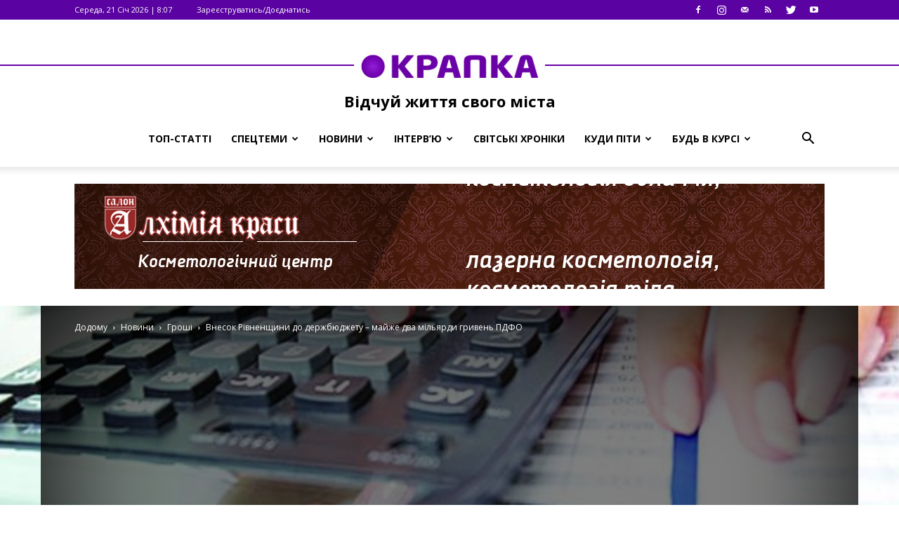

--- FILE ---
content_type: text/html; charset=UTF-8
request_url: https://krapka.rv.ua/2021/05/06/vnesok-rivnenshhyny-do-derzhbyudzhetu-majzhe-dva-milyardy-gryven-pdfo/
body_size: 22498
content:
<!doctype html >
<!--[if IE 8]>    <html class="ie8" lang="en"> <![endif]-->
<!--[if IE 9]>    <html class="ie9" lang="en"> <![endif]-->
<!--[if gt IE 8]><!--> <html lang="uk"> <!--<![endif]-->
<head>
    <title>Внесок Рівненщини до держбюджету  – майже два мільярди гривень ПДФО | КРАПКА</title>
    <meta charset="UTF-8" />
    <meta name="viewport" content="width=device-width, initial-scale=1.0">
    <link rel="pingback" href="https://krapka.rv.ua/xmlrpc.php" />
    <meta property="og:image" content="https://krapka.rv.ua/wp-content/uploads/2017/04/kalkulyator-podatky.jpeg" /><link rel="icon" type="image/png" href="https://krapka.rv.ua/wp-content/uploads/2017/02/Favicon16h16.png"><link rel='dns-prefetch' href='//fonts.googleapis.com' />
<link rel='dns-prefetch' href='//s.w.org' />
<link rel="alternate" type="application/rss+xml" title="КРАПКА &raquo; стрічка" href="https://krapka.rv.ua/feed/" />
<link rel="alternate" type="application/rss+xml" title="КРАПКА &raquo; Канал коментарів" href="https://krapka.rv.ua/comments/feed/" />
<link rel="alternate" type="text/calendar" title="КРАПКА &raquo; iCal Feed" href="https://krapka.rv.ua/events/?ical=1" />
		<script type="text/javascript">
			window._wpemojiSettings = {"baseUrl":"https:\/\/s.w.org\/images\/core\/emoji\/11.2.0\/72x72\/","ext":".png","svgUrl":"https:\/\/s.w.org\/images\/core\/emoji\/11.2.0\/svg\/","svgExt":".svg","source":{"concatemoji":"https:\/\/krapka.rv.ua\/wp-includes\/js\/wp-emoji-release.min.js?ver=5.1.19"}};
			!function(e,a,t){var n,r,o,i=a.createElement("canvas"),p=i.getContext&&i.getContext("2d");function s(e,t){var a=String.fromCharCode;p.clearRect(0,0,i.width,i.height),p.fillText(a.apply(this,e),0,0);e=i.toDataURL();return p.clearRect(0,0,i.width,i.height),p.fillText(a.apply(this,t),0,0),e===i.toDataURL()}function c(e){var t=a.createElement("script");t.src=e,t.defer=t.type="text/javascript",a.getElementsByTagName("head")[0].appendChild(t)}for(o=Array("flag","emoji"),t.supports={everything:!0,everythingExceptFlag:!0},r=0;r<o.length;r++)t.supports[o[r]]=function(e){if(!p||!p.fillText)return!1;switch(p.textBaseline="top",p.font="600 32px Arial",e){case"flag":return s([55356,56826,55356,56819],[55356,56826,8203,55356,56819])?!1:!s([55356,57332,56128,56423,56128,56418,56128,56421,56128,56430,56128,56423,56128,56447],[55356,57332,8203,56128,56423,8203,56128,56418,8203,56128,56421,8203,56128,56430,8203,56128,56423,8203,56128,56447]);case"emoji":return!s([55358,56760,9792,65039],[55358,56760,8203,9792,65039])}return!1}(o[r]),t.supports.everything=t.supports.everything&&t.supports[o[r]],"flag"!==o[r]&&(t.supports.everythingExceptFlag=t.supports.everythingExceptFlag&&t.supports[o[r]]);t.supports.everythingExceptFlag=t.supports.everythingExceptFlag&&!t.supports.flag,t.DOMReady=!1,t.readyCallback=function(){t.DOMReady=!0},t.supports.everything||(n=function(){t.readyCallback()},a.addEventListener?(a.addEventListener("DOMContentLoaded",n,!1),e.addEventListener("load",n,!1)):(e.attachEvent("onload",n),a.attachEvent("onreadystatechange",function(){"complete"===a.readyState&&t.readyCallback()})),(n=t.source||{}).concatemoji?c(n.concatemoji):n.wpemoji&&n.twemoji&&(c(n.twemoji),c(n.wpemoji)))}(window,document,window._wpemojiSettings);
		</script>
		<style type="text/css">
img.wp-smiley,
img.emoji {
	display: inline !important;
	border: none !important;
	box-shadow: none !important;
	height: 1em !important;
	width: 1em !important;
	margin: 0 .07em !important;
	vertical-align: -0.1em !important;
	background: none !important;
	padding: 0 !important;
}
</style>
	<link rel='stylesheet' id='widget-calendar-pro-style-css'  href='https://krapka.rv.ua/wp-content/plugins/events-calendar-pro/src/resources/css/widget-calendar-full.css?ver=4.4.19' type='text/css' media='all' />
<link rel='stylesheet' id='tribe_events-widget-calendar-pro-style-css'  href='https://krapka.rv.ua/wp-content/plugins/events-calendar-pro/src/resources/css/widget-calendar-theme.css?ver=4.4.19' type='text/css' media='all' />
<link rel='stylesheet' id='tribe_events--widget-calendar-pro-override-style-css'  href='https://krapka.rv.ua/wp-content/plugins/events-calendar-pro/src/resources/css/widget-calendar-theme.css?ver=4.4.19' type='text/css' media='all' />
<link rel='stylesheet' id='tribe_events-widget-calendar-pro-override-style-css'  href='https://krapka.rv.ua/wp-content/plugins/events-calendar-pro/src/resources/css/widget-calendar-theme.css?ver=4.4.19' type='text/css' media='all' />
<link rel='stylesheet' id='wp-block-library-css'  href='https://krapka.rv.ua/wp-includes/css/dist/block-library/style.min.css?ver=5.1.19' type='text/css' media='all' />
<link rel='stylesheet' id='tribe-events-full-pro-calendar-style-css'  href='https://krapka.rv.ua/wp-content/plugins/events-calendar-pro/src/resources/css/tribe-events-pro-full.min.css?ver=4.4.19' type='text/css' media='all' />
<link rel='stylesheet' id='tribe-events-calendar-pro-style-css'  href='https://krapka.rv.ua/wp-content/plugins/events-calendar-pro/src/resources/css/tribe-events-pro-theme.min.css?ver=4.4.19' type='text/css' media='all' />
<link rel='stylesheet' id='tribe-events-calendar-full-pro-mobile-style-css'  href='https://krapka.rv.ua/wp-content/plugins/events-calendar-pro/src/resources/css/tribe-events-pro-full-mobile.min.css?ver=4.4.19' type='text/css' media='only screen and (max-width: 768px)' />
<link rel='stylesheet' id='tribe-events-calendar-pro-mobile-style-css'  href='https://krapka.rv.ua/wp-content/plugins/events-calendar-pro/src/resources/css/tribe-events-pro-theme-mobile.min.css?ver=4.4.19' type='text/css' media='only screen and (max-width: 768px)' />
<link rel='stylesheet' id='google-fonts-style-css'  href='https://fonts.googleapis.com/css?family=Open+Sans%3A300italic%2C400%2C400italic%2C600%2C600italic%2C700%7CRoboto%3A300%2C400%2C400italic%2C500%2C500italic%2C700%2C900&#038;ver=7.8.1' type='text/css' media='all' />
<link rel='stylesheet' id='js_composer_front-css'  href='https://krapka.rv.ua/wp-content/plugins/js_composer/assets/css/js_composer.min.css?ver=5.7' type='text/css' media='all' />
<link rel='stylesheet' id='td-theme-css'  href='https://krapka.rv.ua/wp-content/themes/Newspaper/style.css?ver=7.8.1c' type='text/css' media='all' />
<link rel='stylesheet' id='td-theme-child-css'  href='https://krapka.rv.ua/wp-content/themes/Newspaper-child/style.css?ver=7.8.1c' type='text/css' media='all' />
<link rel='stylesheet' id='font-awesome-css'  href='https://krapka.rv.ua/wp-content/plugins/js_composer/assets/lib/bower/font-awesome/css/font-awesome.min.css?ver=5.7' type='text/css' media='all' />
<link rel='stylesheet' id='td-theme-demo-style-css'  href='https://krapka.rv.ua/wp-content/themes/Newspaper/includes/demos/sport/demo_style.css?ver=7.8.1' type='text/css' media='all' />
<script type='text/javascript' src='https://krapka.rv.ua/wp-includes/js/jquery/jquery.js?ver=1.12.4'></script>
<script type='text/javascript' src='https://krapka.rv.ua/wp-includes/js/jquery/jquery-migrate.min.js?ver=1.4.1'></script>
<script type='text/javascript'>
/* <![CDATA[ */
var TribeMiniCalendar = {"ajaxurl":"https:\/\/krapka.rv.ua\/wp-admin\/admin-ajax.php"};
/* ]]> */
</script>
<script type='text/javascript' src='https://krapka.rv.ua/wp-content/plugins/events-calendar-pro/src/resources/js/widget-calendar.js?ver=4.4.19'></script>
<link rel='https://api.w.org/' href='https://krapka.rv.ua/wp-json/' />
<link rel="EditURI" type="application/rsd+xml" title="RSD" href="https://krapka.rv.ua/xmlrpc.php?rsd" />
<link rel="wlwmanifest" type="application/wlwmanifest+xml" href="https://krapka.rv.ua/wp-includes/wlwmanifest.xml" /> 
<link rel='prev' title='Рівненщина перейшла до «жовтого» рівня епідемічної небезпеки' href='https://krapka.rv.ua/2021/05/06/rivnenshhyna-perejshla-do-zhovtogo-rivnya-epidemichnoyi-nebezpeky/' />
<link rel='next' title='В Україні зафіксовано 8 404 нових випадків коронавірусної хвороби' href='https://krapka.rv.ua/2021/05/07/64419/' />
<meta name="generator" content="WordPress 5.1.19" />
<link rel="canonical" href="https://krapka.rv.ua/2021/05/06/vnesok-rivnenshhyny-do-derzhbyudzhetu-majzhe-dva-milyardy-gryven-pdfo/" />
<link rel='shortlink' href='https://krapka.rv.ua/?p=64417' />
<link rel="alternate" type="application/json+oembed" href="https://krapka.rv.ua/wp-json/oembed/1.0/embed?url=https%3A%2F%2Fkrapka.rv.ua%2F2021%2F05%2F06%2Fvnesok-rivnenshhyny-do-derzhbyudzhetu-majzhe-dva-milyardy-gryven-pdfo%2F" />
<link rel="alternate" type="text/xml+oembed" href="https://krapka.rv.ua/wp-json/oembed/1.0/embed?url=https%3A%2F%2Fkrapka.rv.ua%2F2021%2F05%2F06%2Fvnesok-rivnenshhyny-do-derzhbyudzhetu-majzhe-dva-milyardy-gryven-pdfo%2F&#038;format=xml" />
<meta name="tec-api-version" content="v1"><meta name="tec-api-origin" content="https://krapka.rv.ua"><link rel="https://theeventscalendar.com/" href="https://krapka.rv.ua/wp-json/tribe/events/v1/" /><!--[if lt IE 9]><script src="https://html5shim.googlecode.com/svn/trunk/html5.js"></script><![endif]-->
    <meta name="generator" content="Powered by WPBakery Page Builder - drag and drop page builder for WordPress."/>
<!--[if lte IE 9]><link rel="stylesheet" type="text/css" href="https://krapka.rv.ua/wp-content/plugins/js_composer/assets/css/vc_lte_ie9.min.css" media="screen"><![endif]-->
<!-- JS generated by theme -->

<script>
    
    

	    var tdBlocksArray = []; //here we store all the items for the current page

	    //td_block class - each ajax block uses a object of this class for requests
	    function tdBlock() {
		    this.id = '';
		    this.block_type = 1; //block type id (1-234 etc)
		    this.atts = '';
		    this.td_column_number = '';
		    this.td_current_page = 1; //
		    this.post_count = 0; //from wp
		    this.found_posts = 0; //from wp
		    this.max_num_pages = 0; //from wp
		    this.td_filter_value = ''; //current live filter value
		    this.is_ajax_running = false;
		    this.td_user_action = ''; // load more or infinite loader (used by the animation)
		    this.header_color = '';
		    this.ajax_pagination_infinite_stop = ''; //show load more at page x
	    }


        // td_js_generator - mini detector
        (function(){
            var htmlTag = document.getElementsByTagName("html")[0];

            if ( navigator.userAgent.indexOf("MSIE 10.0") > -1 ) {
                htmlTag.className += ' ie10';
            }

            if ( !!navigator.userAgent.match(/Trident.*rv\:11\./) ) {
                htmlTag.className += ' ie11';
            }

            if ( /(iPad|iPhone|iPod)/g.test(navigator.userAgent) ) {
                htmlTag.className += ' td-md-is-ios';
            }

            var user_agent = navigator.userAgent.toLowerCase();
            if ( user_agent.indexOf("android") > -1 ) {
                htmlTag.className += ' td-md-is-android';
            }

            if ( -1 !== navigator.userAgent.indexOf('Mac OS X')  ) {
                htmlTag.className += ' td-md-is-os-x';
            }

            if ( /chrom(e|ium)/.test(navigator.userAgent.toLowerCase()) ) {
               htmlTag.className += ' td-md-is-chrome';
            }

            if ( -1 !== navigator.userAgent.indexOf('Firefox') ) {
                htmlTag.className += ' td-md-is-firefox';
            }

            if ( -1 !== navigator.userAgent.indexOf('Safari') && -1 === navigator.userAgent.indexOf('Chrome') ) {
                htmlTag.className += ' td-md-is-safari';
            }

            if( -1 !== navigator.userAgent.indexOf('IEMobile') ){
                htmlTag.className += ' td-md-is-iemobile';
            }

        })();




        var tdLocalCache = {};

        ( function () {
            "use strict";

            tdLocalCache = {
                data: {},
                remove: function (resource_id) {
                    delete tdLocalCache.data[resource_id];
                },
                exist: function (resource_id) {
                    return tdLocalCache.data.hasOwnProperty(resource_id) && tdLocalCache.data[resource_id] !== null;
                },
                get: function (resource_id) {
                    return tdLocalCache.data[resource_id];
                },
                set: function (resource_id, cachedData) {
                    tdLocalCache.remove(resource_id);
                    tdLocalCache.data[resource_id] = cachedData;
                }
            };
        })();

    
    
var tds_login_sing_in_widget="show";
var td_viewport_interval_list=[{"limitBottom":767,"sidebarWidth":228},{"limitBottom":1018,"sidebarWidth":300},{"limitBottom":1140,"sidebarWidth":324}];
var td_animation_stack_effect="type0";
var tds_animation_stack=true;
var td_animation_stack_specific_selectors=".entry-thumb, img";
var td_animation_stack_general_selectors=".td-animation-stack img, .td-animation-stack .entry-thumb, .post img";
var td_ajax_url="https:\/\/krapka.rv.ua\/wp-admin\/admin-ajax.php?td_theme_name=Newspaper&v=7.8.1";
var td_get_template_directory_uri="https:\/\/krapka.rv.ua\/wp-content\/themes\/Newspaper";
var tds_snap_menu="smart_snap_always";
var tds_logo_on_sticky="";
var tds_header_style="10";
var td_please_wait="\u0411\u0443\u0434\u044c\u043b\u0430\u0441\u043a\u0430, \u0437\u0430\u0447\u0435\u043a\u0430\u0439\u0442\u0435...";
var td_email_user_pass_incorrect="\u041d\u0435\u0432\u0456\u0440\u043d\u0435 \u0456\u043c'\u044f \u043a\u043e\u0440\u0438\u0441\u0442\u0443\u0432\u0430\u0447\u0430 \u0447\u0438 \u043f\u0430\u0440\u043e\u043b\u044c!";
var td_email_user_incorrect="\u041d\u0435\u0432\u0456\u0440\u043d\u0430 \u0435\u043b\u0435\u043a\u0442\u0440\u043e\u043d\u043d\u0430 \u0430\u0434\u0440\u0435\u0441\u0430 \u0430\u0431\u043e \u0456\u043c'\u044f \u043a\u043e\u0440\u0438\u0441\u0442\u0443\u0432\u0430\u0447\u0430!";
var td_email_incorrect="\u041d\u0435\u0432\u0456\u0440\u043d\u0430 \u0435\u043b\u0435\u043a\u0442\u0440\u043e\u043d\u043d\u0430 \u0430\u0434\u0440\u0435\u0441\u0430!";
var tds_more_articles_on_post_enable="";
var tds_more_articles_on_post_time_to_wait="";
var tds_more_articles_on_post_pages_distance_from_top=0;
var tds_theme_color_site_wide="#5a03a2";
var tds_smart_sidebar="enabled";
var tdThemeName="Newspaper";
var td_magnific_popup_translation_tPrev="\u041f\u043e\u043f\u0435\u0440\u0435\u0434\u043d\u0456\u0439 (\u041a\u043d\u043e\u043f\u043a\u0430 \u0432\u043b\u0456\u0432\u043e)";
var td_magnific_popup_translation_tNext="\u041d\u0430\u0441\u0442\u0443\u043f\u043d\u0438\u0439 (\u041a\u043d\u043e\u043f\u043a\u0430 \u0432\u043f\u0440\u0430\u0432\u043e)";
var td_magnific_popup_translation_tCounter="%curr% \u0437 %total%";
var td_magnific_popup_translation_ajax_tError="\u0412\u043c\u0456\u0441\u0442 %url% \u043d\u0435 \u043c\u043e\u0436\u0435 \u0431\u0443\u0442\u0438 \u0437\u0430\u0432\u0430\u043d\u0442\u0430\u0436\u0435\u043d\u043e.";
var td_magnific_popup_translation_image_tError="\u0417\u043e\u0431\u0440\u0430\u0436\u0435\u043d\u043d\u044f #%curr% \u043d\u0435 \u0432\u0434\u0430\u043b\u043e\u0441\u044f \u0437\u0430\u0432\u0430\u043d\u0442\u0430\u0436\u0438\u0442\u0438.";
var td_ad_background_click_link="";
var td_ad_background_click_target="";
</script>

<script>
  (function(i,s,o,g,r,a,m){i['GoogleAnalyticsObject']=r;i[r]=i[r]||function(){
  (i[r].q=i[r].q||[]).push(arguments)},i[r].l=1*new Date();a=s.createElement(o),
  m=s.getElementsByTagName(o)[0];a.async=1;a.src=g;m.parentNode.insertBefore(a,m)
  })(window,document,'script','https://www.google-analytics.com/analytics.js','ga');

  ga('create', 'UA-90566097-1', 'auto');
  ga('send', 'pageview');

</script><link rel="icon" href="https://krapka.rv.ua/wp-content/uploads/2017/02/cropped-Favicon16h16-32x32.png" sizes="32x32" />
<link rel="icon" href="https://krapka.rv.ua/wp-content/uploads/2017/02/cropped-Favicon16h16-192x192.png" sizes="192x192" />
<link rel="apple-touch-icon-precomposed" href="https://krapka.rv.ua/wp-content/uploads/2017/02/cropped-Favicon16h16-180x180.png" />
<meta name="msapplication-TileImage" content="https://krapka.rv.ua/wp-content/uploads/2017/02/cropped-Favicon16h16-270x270.png" />
<noscript><style type="text/css"> .wpb_animate_when_almost_visible { opacity: 1; }</style></noscript></head>

<body class="post-template-default single single-post postid-64417 single-format-standard tribe-no-js tribe-bar-is-disabled vnesok-rivnenshhyny-do-derzhbyudzhetu-majzhe-dva-milyardy-gryven-pdfo global-block-template-1 td-sport-stack single_template_8 wpb-js-composer js-comp-ver-5.7 vc_responsive td-animation-stack-type0 td-boxed-layout" itemscope="itemscope" itemtype="https://schema.org/WebPage">

        <div class="td-scroll-up"><i class="td-icon-menu-up"></i></div>
    
    <div class="td-menu-background"></div>
<div id="td-mobile-nav">
    <div class="td-mobile-container">
        <!-- mobile menu top section -->
        <div class="td-menu-socials-wrap">
            <!-- socials -->
            <div class="td-menu-socials">
                
        <span class="td-social-icon-wrap">
            <a target="_blank" href="https://www.facebook.com/%D0%9F%D0%BE%D1%80%D1%82%D0%B0%D0%BB-%D0%9A%D1%80%D0%B0%D0%BF%D0%BA%D0%B0-401785203508039/" title="Facebook">
                <i class="td-icon-font td-icon-facebook"></i>
            </a>
        </span>
        <span class="td-social-icon-wrap">
            <a target="_blank" href="https://www.instagram.com/krapka_rv" title="Instagram">
                <i class="td-icon-font td-icon-instagram"></i>
            </a>
        </span>
        <span class="td-social-icon-wrap">
            <a target="_blank" href="mailto:krapka.rv@gmail.com" title="Mail">
                <i class="td-icon-font td-icon-mail-1"></i>
            </a>
        </span>
        <span class="td-social-icon-wrap">
            <a target="_blank" href="https://krapka.rv.ua/feed/" title="RSS">
                <i class="td-icon-font td-icon-rss"></i>
            </a>
        </span>
        <span class="td-social-icon-wrap">
            <a target="_blank" href="https://twitter.com/KRAPKA_rv" title="Twitter">
                <i class="td-icon-font td-icon-twitter"></i>
            </a>
        </span>
        <span class="td-social-icon-wrap">
            <a target="_blank" href="https://www.youtube.com/channel/UCd2hGSE0wbefeJFb9-oMLaw/featured" title="Youtube">
                <i class="td-icon-font td-icon-youtube"></i>
            </a>
        </span>            </div>
            <!-- close button -->
            <div class="td-mobile-close">
                <a href="#"><i class="td-icon-close-mobile"></i></a>
            </div>
        </div>

        <!-- login section -->
                    <div class="td-menu-login-section">
                
    <div class="td-guest-wrap">
        <div class="td-menu-avatar"><div class="td-avatar-container"><img alt='' src='https://secure.gravatar.com/avatar/?s=80&#038;d=mm&#038;r=g' srcset='https://secure.gravatar.com/avatar/?s=160&#038;d=mm&#038;r=g 2x' class='avatar avatar-80 photo avatar-default' height='80' width='80' /></div></div>
        <div class="td-menu-login"><a id="login-link-mob">Sign in</a></div>
    </div>
            </div>
        
        <!-- menu section -->
        <div class="td-mobile-content">
	        <div class="mobile-summary-wrapper">
		        <a href="#" class="mob-summary"></a>
	        </div>
            <div class="menu-td-demo-header-menu-container"><ul id="menu-td-demo-header-menu" class="td-mobile-main-menu"><li id="menu-item-185" class="menu-item menu-item-type-taxonomy menu-item-object-category menu-item-first menu-item-185"><a href="https://krapka.rv.ua/category/top-statti/">Топ-статті</a></li>
<li id="menu-item-2137" class="menu-item menu-item-type-taxonomy menu-item-object-category menu-item-has-children menu-item-2137"><a href="https://krapka.rv.ua/category/special/">Спецтеми<i class="td-icon-menu-right td-element-after"></i></a>
<ul class="sub-menu">
	<li id="menu-item-21520" class="menu-item menu-item-type-taxonomy menu-item-object-category menu-item-21520"><a href="https://krapka.rv.ua/category/special/u-fokusi/">У фокусі</a></li>
	<li id="menu-item-21521" class="menu-item menu-item-type-taxonomy menu-item-object-category menu-item-21521"><a href="https://krapka.rv.ua/category/special/reportazhi/">Репортажі</a></li>
	<li id="menu-item-21522" class="menu-item menu-item-type-taxonomy menu-item-object-category menu-item-21522"><a href="https://krapka.rv.ua/category/special/zhyttya/">Життя</a></li>
	<li id="menu-item-21524" class="menu-item menu-item-type-taxonomy menu-item-object-category menu-item-21524"><a href="https://krapka.rv.ua/category/special/mistsya/">Місця</a></li>
	<li id="menu-item-21525" class="menu-item menu-item-type-taxonomy menu-item-object-category menu-item-21525"><a href="https://krapka.rv.ua/category/special/svyata/">Свята</a></li>
	<li id="menu-item-21526" class="menu-item menu-item-type-taxonomy menu-item-object-category menu-item-21526"><a href="https://krapka.rv.ua/category/special/spozhyvach/">Споживач</a></li>
	<li id="menu-item-21527" class="menu-item menu-item-type-taxonomy menu-item-object-category menu-item-21527"><a href="https://krapka.rv.ua/category/special/zdorovya/">Здоров&#8217;я</a></li>
	<li id="menu-item-25140" class="menu-item menu-item-type-taxonomy menu-item-object-category menu-item-25140"><a href="https://krapka.rv.ua/category/special/rivne-novorichne/">Рівне новорічне</a></li>
	<li id="menu-item-24779" class="menu-item menu-item-type-taxonomy menu-item-object-category menu-item-24779"><a href="https://krapka.rv.ua/category/special/pidsumky-roku-2017/">2017: Підсумки року</a></li>
	<li id="menu-item-46702" class="menu-item menu-item-type-taxonomy menu-item-object-category menu-item-46702"><a href="https://krapka.rv.ua/category/special/2018-pidsumky-roku/">2018: Підсумки року</a></li>
	<li id="menu-item-57639" class="menu-item menu-item-type-taxonomy menu-item-object-category menu-item-57639"><a href="https://krapka.rv.ua/category/special/2019-pidsumky-roku/">2019: Підсумки року</a></li>
</ul>
</li>
<li id="menu-item-2140" class="menu-item menu-item-type-taxonomy menu-item-object-category current-post-ancestor menu-item-has-children menu-item-2140"><a href="https://krapka.rv.ua/category/news/">Новини<i class="td-icon-menu-right td-element-after"></i></a>
<ul class="sub-menu">
	<li id="menu-item-2142" class="menu-item menu-item-type-taxonomy menu-item-object-category menu-item-2142"><a href="https://krapka.rv.ua/category/news/u-rivnomu-i-oblasti/">У Рівному та в області</a></li>
	<li id="menu-item-2143" class="menu-item menu-item-type-taxonomy menu-item-object-category menu-item-2143"><a href="https://krapka.rv.ua/category/news/sotsium/">Соціум</a></li>
	<li id="menu-item-183" class="menu-item menu-item-type-taxonomy menu-item-object-category menu-item-183"><a href="https://krapka.rv.ua/category/news/polityka/">Політика</a></li>
	<li id="menu-item-2144" class="menu-item menu-item-type-taxonomy menu-item-object-category menu-item-2144"><a href="https://krapka.rv.ua/category/news/kryminal/">Кримінал</a></li>
	<li id="menu-item-21518" class="menu-item menu-item-type-taxonomy menu-item-object-category current-post-ancestor current-menu-parent current-post-parent menu-item-21518"><a href="https://krapka.rv.ua/category/news/groshi/">Гроші</a></li>
	<li id="menu-item-21519" class="menu-item menu-item-type-taxonomy menu-item-object-category menu-item-21519"><a href="https://krapka.rv.ua/category/news/sport/">Спорт</a></li>
	<li id="menu-item-2141" class="menu-item menu-item-type-taxonomy menu-item-object-category menu-item-2141"><a href="https://krapka.rv.ua/category/news/v-ukrayini-i-v-sviti/">В Україні та у світі</a></li>
	<li id="menu-item-28545" class="menu-item menu-item-type-taxonomy menu-item-object-category menu-item-28545"><a href="https://krapka.rv.ua/category/news/golovni-novyny-za-60-sekund/">Головні новини за 60 секунд</a></li>
</ul>
</li>
<li id="menu-item-1679" class="menu-item menu-item-type-taxonomy menu-item-object-category menu-item-has-children menu-item-1679"><a href="https://krapka.rv.ua/category/interview/">Інтерв&#8217;ю<i class="td-icon-menu-right td-element-after"></i></a>
<ul class="sub-menu">
	<li id="menu-item-57025" class="menu-item menu-item-type-taxonomy menu-item-object-category menu-item-57025"><a href="https://krapka.rv.ua/category/interview/tsikava/">ЦіКава</a></li>
</ul>
</li>
<li id="menu-item-8954" class="menu-item menu-item-type-taxonomy menu-item-object-category menu-item-8954"><a href="https://krapka.rv.ua/category/svitski-hroniky/">Світські хроніки</a></li>
<li id="menu-item-18778" class="menu-item menu-item-type-taxonomy menu-item-object-category menu-item-has-children menu-item-18778"><a href="https://krapka.rv.ua/category/kudy-pity-rivne/">Куди піти<i class="td-icon-menu-right td-element-after"></i></a>
<ul class="sub-menu">
	<li id="menu-item-18782" class="menu-item menu-item-type-taxonomy menu-item-object-category menu-item-18782"><a href="https://krapka.rv.ua/category/kudy-pity-rivne/kontserty/">Концерти</a></li>
	<li id="menu-item-18781" class="menu-item menu-item-type-taxonomy menu-item-object-category menu-item-18781"><a href="https://krapka.rv.ua/category/kudy-pity-rivne/podiyi/">Події</a></li>
	<li id="menu-item-18780" class="menu-item menu-item-type-taxonomy menu-item-object-category menu-item-18780"><a href="https://krapka.rv.ua/category/kudy-pity-rivne/kino/">Кіно</a></li>
	<li id="menu-item-18779" class="menu-item menu-item-type-taxonomy menu-item-object-category menu-item-18779"><a href="https://krapka.rv.ua/category/kudy-pity-rivne/teatr/">Театр</a></li>
</ul>
</li>
<li id="menu-item-21528" class="menu-item menu-item-type-taxonomy menu-item-object-category menu-item-has-children menu-item-21528"><a href="https://krapka.rv.ua/category/bud-v-kursi/">Будь в курсі<i class="td-icon-menu-right td-element-after"></i></a>
<ul class="sub-menu">
	<li id="menu-item-21529" class="menu-item menu-item-type-taxonomy menu-item-object-category menu-item-21529"><a href="https://krapka.rv.ua/category/bud-v-kursi/tsej-den-v-istoriyi/">Цей день в історії</a></li>
	<li id="menu-item-21530" class="menu-item menu-item-type-taxonomy menu-item-object-category menu-item-21530"><a href="https://krapka.rv.ua/category/bud-v-kursi/pogoda/">Погода</a></li>
	<li id="menu-item-21531" class="menu-item menu-item-type-taxonomy menu-item-object-category menu-item-21531"><a href="https://krapka.rv.ua/category/bud-v-kursi/kurs-valyut/">Курс валют</a></li>
	<li id="menu-item-8955" class="menu-item menu-item-type-taxonomy menu-item-object-category menu-item-8955"><a href="https://krapka.rv.ua/category/bud-v-kursi/kuhnya-navyvorit/">Кухня навиворіт</a></li>
</ul>
</li>
</ul></div>        </div>
    </div>

    <!-- register/login section -->
            <div id="login-form-mobile" class="td-register-section">
            
            <div id="td-login-mob" class="td-login-animation td-login-hide-mob">
            	<!-- close button -->
	            <div class="td-login-close">
	                <a href="#" class="td-back-button"><i class="td-icon-read-down"></i></a>
	                <div class="td-login-title">Sign in</div>
	                <!-- close button -->
		            <div class="td-mobile-close">
		                <a href="#"><i class="td-icon-close-mobile"></i></a>
		            </div>
	            </div>
	            <div class="td-login-form-wrap">
	                <div class="td-login-panel-title"><span>Welcome!</span>Log into your account</div>
	                <div class="td_display_err"></div>
	                <div class="td-login-inputs"><input class="td-login-input" type="text" name="login_email" id="login_email-mob" value="" required><label>Ваше ім'я користувача</label></div>
	                <div class="td-login-inputs"><input class="td-login-input" type="password" name="login_pass" id="login_pass-mob" value="" required><label>Ваш пароль</label></div>
	                <input type="button" name="login_button" id="login_button-mob" class="td-login-button" value="УВІЙТИ">
	                <div class="td-login-info-text"><a href="#" id="forgot-pass-link-mob">Ви забули свій пароль?</a></div>
                </div>
            </div>

            

            <div id="td-forgot-pass-mob" class="td-login-animation td-login-hide-mob">
                <!-- close button -->
	            <div class="td-forgot-pass-close">
	                <a href="#" class="td-back-button"><i class="td-icon-read-down"></i></a>
	                <div class="td-login-title">Password recovery</div>
	            </div>
	            <div class="td-login-form-wrap">
	                <div class="td-login-panel-title">Відновіть свій пароль</div>
	                <div class="td_display_err"></div>
	                <div class="td-login-inputs"><input class="td-login-input" type="text" name="forgot_email" id="forgot_email-mob" value="" required><label>Ваш адреса електронної пошти</label></div>
	                <input type="button" name="forgot_button" id="forgot_button-mob" class="td-login-button" value="Відправити Мій Пароль">
                </div>
            </div>
        </div>
    </div>    <div class="td-search-background"></div>
<div class="td-search-wrap-mob">
	<div class="td-drop-down-search" aria-labelledby="td-header-search-button">
		<form method="get" class="td-search-form" action="https://krapka.rv.ua/">
			<!-- close button -->
			<div class="td-search-close">
				<a href="#"><i class="td-icon-close-mobile"></i></a>
			</div>
			<div role="search" class="td-search-input">
				<span>Пошук</span>
				<input id="td-header-search-mob" type="text" value="" name="s" autocomplete="off" />
			</div>
		</form>
		<div id="td-aj-search-mob"></div>
	</div>
</div>    
    
    <div id="td-outer-wrap" class="td-theme-wrap">
    
        <!--
Header style 10
-->

<div class="td-header-wrap td-header-style-10">

	<div class="td-header-top-menu-full">
		<div class="td-container td-header-row td-header-top-menu">
            
    <div class="top-bar-style-1">
        
<div class="td-header-sp-top-menu">


	        <div class="td_data_time">
            <div >

                Середа, 21 Січ 2026 | 8:07
            </div>
        </div>
    <ul class="top-header-menu td_ul_login"><li class="menu-item"><a class="td-login-modal-js menu-item" href="#login-form" data-effect="mpf-td-login-effect">Зареєструватись/Доєднатись</a><span class="td-sp-ico-login td_sp_login_ico_style"></span></li></ul></div>
        <div class="td-header-sp-top-widget">
    
        <span class="td-social-icon-wrap">
            <a target="_blank" href="https://www.facebook.com/%D0%9F%D0%BE%D1%80%D1%82%D0%B0%D0%BB-%D0%9A%D1%80%D0%B0%D0%BF%D0%BA%D0%B0-401785203508039/" title="Facebook">
                <i class="td-icon-font td-icon-facebook"></i>
            </a>
        </span>
        <span class="td-social-icon-wrap">
            <a target="_blank" href="https://www.instagram.com/krapka_rv" title="Instagram">
                <i class="td-icon-font td-icon-instagram"></i>
            </a>
        </span>
        <span class="td-social-icon-wrap">
            <a target="_blank" href="mailto:krapka.rv@gmail.com" title="Mail">
                <i class="td-icon-font td-icon-mail-1"></i>
            </a>
        </span>
        <span class="td-social-icon-wrap">
            <a target="_blank" href="https://krapka.rv.ua/feed/" title="RSS">
                <i class="td-icon-font td-icon-rss"></i>
            </a>
        </span>
        <span class="td-social-icon-wrap">
            <a target="_blank" href="https://twitter.com/KRAPKA_rv" title="Twitter">
                <i class="td-icon-font td-icon-twitter"></i>
            </a>
        </span>
        <span class="td-social-icon-wrap">
            <a target="_blank" href="https://www.youtube.com/channel/UCd2hGSE0wbefeJFb9-oMLaw/featured" title="Youtube">
                <i class="td-icon-font td-icon-youtube"></i>
            </a>
        </span></div>
    </div>

<!-- LOGIN MODAL -->

                <div  id="login-form" class="white-popup-block mfp-hide mfp-with-anim">
                    <div class="td-login-wrap">
                        <a href="#" class="td-back-button"><i class="td-icon-modal-back"></i></a>
                        <div id="td-login-div" class="td-login-form-div td-display-block">
                            <div class="td-login-panel-title">Sign in</div>
                            <div class="td-login-panel-descr">Ласкаво просимо! Увійдіть у свій обліковий запис</div>
                            <div class="td_display_err"></div>
                            <div class="td-login-inputs"><input class="td-login-input" type="text" name="login_email" id="login_email" value="" required><label>Ваше ім'я користувача</label></div>
	                        <div class="td-login-inputs"><input class="td-login-input" type="password" name="login_pass" id="login_pass" value="" required><label>Ваш пароль</label></div>
                            <input type="button" name="login_button" id="login_button" class="wpb_button btn td-login-button" value="Login">
                            <div class="td-login-info-text"><a href="#" id="forgot-pass-link">Forgot your password? Get help</a></div>
                            
                        </div>

                        

                         <div id="td-forgot-pass-div" class="td-login-form-div td-display-none">
                            <div class="td-login-panel-title">Password recovery</div>
                            <div class="td-login-panel-descr">Відновіть свій пароль</div>
                            <div class="td_display_err"></div>
                            <div class="td-login-inputs"><input class="td-login-input" type="text" name="forgot_email" id="forgot_email" value="" required><label>Ваш адреса електронної пошти</label></div>
                            <input type="button" name="forgot_button" id="forgot_button" class="wpb_button btn td-login-button" value="Send My Password">
                            <div class="td-login-info-text">Пароль буде надісланий Вам электронною поштою.</div>
                        </div>
                    </div>
                </div>
                		</div>
	</div>

    <div class="td-banner-wrap-full td-logo-wrap-full td-logo-mobile-loaded">
        <div class="td-header-sp-logo">
            <div class="td-container">
		<a class="td-main-logo" href="https://krapka.rv.ua/">
			<img class="td-retina-data"  data-retina="https://krapka.rv.ua/wp-content/uploads/2017/02/newtoplogo272x90.jpg" src="https://krapka.rv.ua/wp-content/uploads/2017/02/newtoplogo272x90.jpg" alt=""/>
			<span class="td-visual-hidden">КРАПКА</span>
		</a>
	</div>
	        </div>
        <div class="slogan">
          Відчуй життя свого міста        </div>
    </div>

	<div class="td-header-menu-wrap-full">
		<div class="td-header-menu-wrap td-header-gradient">
			<div class="td-container td-header-row td-header-main-menu">
				<div id="td-header-menu" role="navigation">
    <div id="td-top-mobile-toggle"><a href="#"><i class="td-icon-font td-icon-mobile"></i></a></div>
    <div class="td-main-menu-logo td-logo-in-header">
        		<a class="td-mobile-logo td-sticky-disable" href="https://krapka.rv.ua/">
			<img class="td-retina-data" data-retina="https://krapka.rv.ua/wp-content/uploads/2017/02/footerlogo150h50.png" src="https://krapka.rv.ua/wp-content/uploads/2017/02/footerlogo150h50.png" alt=""/>
		</a>
			<a class="td-header-logo td-sticky-disable" href="https://krapka.rv.ua/">
			<img class="td-retina-data" data-retina="https://krapka.rv.ua/wp-content/uploads/2017/02/newtoplogo272x90.jpg" src="https://krapka.rv.ua/wp-content/uploads/2017/02/newtoplogo272x90.jpg" alt=""/>
		</a>
	    </div>
    <div class="menu-td-demo-header-menu-container"><ul id="menu-td-demo-header-menu-1" class="sf-menu"><li class="menu-item menu-item-type-taxonomy menu-item-object-category menu-item-first td-menu-item td-normal-menu menu-item-185"><a href="https://krapka.rv.ua/category/top-statti/">Топ-статті</a></li>
<li class="menu-item menu-item-type-taxonomy menu-item-object-category menu-item-has-children td-menu-item td-normal-menu menu-item-2137"><a href="https://krapka.rv.ua/category/special/">Спецтеми</a>
<ul class="sub-menu">
	<li class="menu-item menu-item-type-taxonomy menu-item-object-category td-menu-item td-normal-menu menu-item-21520"><a href="https://krapka.rv.ua/category/special/u-fokusi/">У фокусі</a></li>
	<li class="menu-item menu-item-type-taxonomy menu-item-object-category td-menu-item td-normal-menu menu-item-21521"><a href="https://krapka.rv.ua/category/special/reportazhi/">Репортажі</a></li>
	<li class="menu-item menu-item-type-taxonomy menu-item-object-category td-menu-item td-normal-menu menu-item-21522"><a href="https://krapka.rv.ua/category/special/zhyttya/">Життя</a></li>
	<li class="menu-item menu-item-type-taxonomy menu-item-object-category td-menu-item td-normal-menu menu-item-21524"><a href="https://krapka.rv.ua/category/special/mistsya/">Місця</a></li>
	<li class="menu-item menu-item-type-taxonomy menu-item-object-category td-menu-item td-normal-menu menu-item-21525"><a href="https://krapka.rv.ua/category/special/svyata/">Свята</a></li>
	<li class="menu-item menu-item-type-taxonomy menu-item-object-category td-menu-item td-normal-menu menu-item-21526"><a href="https://krapka.rv.ua/category/special/spozhyvach/">Споживач</a></li>
	<li class="menu-item menu-item-type-taxonomy menu-item-object-category td-menu-item td-normal-menu menu-item-21527"><a href="https://krapka.rv.ua/category/special/zdorovya/">Здоров&#8217;я</a></li>
	<li class="menu-item menu-item-type-taxonomy menu-item-object-category td-menu-item td-normal-menu menu-item-25140"><a href="https://krapka.rv.ua/category/special/rivne-novorichne/">Рівне новорічне</a></li>
	<li class="menu-item menu-item-type-taxonomy menu-item-object-category td-menu-item td-normal-menu menu-item-24779"><a href="https://krapka.rv.ua/category/special/pidsumky-roku-2017/">2017: Підсумки року</a></li>
	<li class="menu-item menu-item-type-taxonomy menu-item-object-category td-menu-item td-normal-menu menu-item-46702"><a href="https://krapka.rv.ua/category/special/2018-pidsumky-roku/">2018: Підсумки року</a></li>
	<li class="menu-item menu-item-type-taxonomy menu-item-object-category td-menu-item td-normal-menu menu-item-57639"><a href="https://krapka.rv.ua/category/special/2019-pidsumky-roku/">2019: Підсумки року</a></li>
</ul>
</li>
<li class="menu-item menu-item-type-taxonomy menu-item-object-category current-post-ancestor menu-item-has-children td-menu-item td-normal-menu menu-item-2140"><a href="https://krapka.rv.ua/category/news/">Новини</a>
<ul class="sub-menu">
	<li class="menu-item menu-item-type-taxonomy menu-item-object-category td-menu-item td-normal-menu menu-item-2142"><a href="https://krapka.rv.ua/category/news/u-rivnomu-i-oblasti/">У Рівному та в області</a></li>
	<li class="menu-item menu-item-type-taxonomy menu-item-object-category td-menu-item td-normal-menu menu-item-2143"><a href="https://krapka.rv.ua/category/news/sotsium/">Соціум</a></li>
	<li class="menu-item menu-item-type-taxonomy menu-item-object-category td-menu-item td-normal-menu menu-item-183"><a href="https://krapka.rv.ua/category/news/polityka/">Політика</a></li>
	<li class="menu-item menu-item-type-taxonomy menu-item-object-category td-menu-item td-normal-menu menu-item-2144"><a href="https://krapka.rv.ua/category/news/kryminal/">Кримінал</a></li>
	<li class="menu-item menu-item-type-taxonomy menu-item-object-category current-post-ancestor current-menu-parent current-post-parent td-menu-item td-normal-menu menu-item-21518"><a href="https://krapka.rv.ua/category/news/groshi/">Гроші</a></li>
	<li class="menu-item menu-item-type-taxonomy menu-item-object-category td-menu-item td-normal-menu menu-item-21519"><a href="https://krapka.rv.ua/category/news/sport/">Спорт</a></li>
	<li class="menu-item menu-item-type-taxonomy menu-item-object-category td-menu-item td-normal-menu menu-item-2141"><a href="https://krapka.rv.ua/category/news/v-ukrayini-i-v-sviti/">В Україні та у світі</a></li>
	<li class="menu-item menu-item-type-taxonomy menu-item-object-category td-menu-item td-normal-menu menu-item-28545"><a href="https://krapka.rv.ua/category/news/golovni-novyny-za-60-sekund/">Головні новини за 60 секунд</a></li>
</ul>
</li>
<li class="menu-item menu-item-type-taxonomy menu-item-object-category menu-item-has-children td-menu-item td-normal-menu menu-item-1679"><a href="https://krapka.rv.ua/category/interview/">Інтерв&#8217;ю</a>
<ul class="sub-menu">
	<li class="menu-item menu-item-type-taxonomy menu-item-object-category td-menu-item td-normal-menu menu-item-57025"><a href="https://krapka.rv.ua/category/interview/tsikava/">ЦіКава</a></li>
</ul>
</li>
<li class="menu-item menu-item-type-taxonomy menu-item-object-category td-menu-item td-normal-menu menu-item-8954"><a href="https://krapka.rv.ua/category/svitski-hroniky/">Світські хроніки</a></li>
<li class="menu-item menu-item-type-taxonomy menu-item-object-category menu-item-has-children td-menu-item td-normal-menu menu-item-18778"><a href="https://krapka.rv.ua/category/kudy-pity-rivne/">Куди піти</a>
<ul class="sub-menu">
	<li class="menu-item menu-item-type-taxonomy menu-item-object-category td-menu-item td-normal-menu menu-item-18782"><a href="https://krapka.rv.ua/category/kudy-pity-rivne/kontserty/">Концерти</a></li>
	<li class="menu-item menu-item-type-taxonomy menu-item-object-category td-menu-item td-normal-menu menu-item-18781"><a href="https://krapka.rv.ua/category/kudy-pity-rivne/podiyi/">Події</a></li>
	<li class="menu-item menu-item-type-taxonomy menu-item-object-category td-menu-item td-normal-menu menu-item-18780"><a href="https://krapka.rv.ua/category/kudy-pity-rivne/kino/">Кіно</a></li>
	<li class="menu-item menu-item-type-taxonomy menu-item-object-category td-menu-item td-normal-menu menu-item-18779"><a href="https://krapka.rv.ua/category/kudy-pity-rivne/teatr/">Театр</a></li>
</ul>
</li>
<li class="menu-item menu-item-type-taxonomy menu-item-object-category menu-item-has-children td-menu-item td-normal-menu menu-item-21528"><a href="https://krapka.rv.ua/category/bud-v-kursi/">Будь в курсі</a>
<ul class="sub-menu">
	<li class="menu-item menu-item-type-taxonomy menu-item-object-category td-menu-item td-normal-menu menu-item-21529"><a href="https://krapka.rv.ua/category/bud-v-kursi/tsej-den-v-istoriyi/">Цей день в історії</a></li>
	<li class="menu-item menu-item-type-taxonomy menu-item-object-category td-menu-item td-normal-menu menu-item-21530"><a href="https://krapka.rv.ua/category/bud-v-kursi/pogoda/">Погода</a></li>
	<li class="menu-item menu-item-type-taxonomy menu-item-object-category td-menu-item td-normal-menu menu-item-21531"><a href="https://krapka.rv.ua/category/bud-v-kursi/kurs-valyut/">Курс валют</a></li>
	<li class="menu-item menu-item-type-taxonomy menu-item-object-category td-menu-item td-normal-menu menu-item-8955"><a href="https://krapka.rv.ua/category/bud-v-kursi/kuhnya-navyvorit/">Кухня навиворіт</a></li>
</ul>
</li>
</ul></div></div>


<div class="td-search-wrapper">
    <div id="td-top-search">
        <!-- Search -->
        <div class="header-search-wrap">
            <div class="dropdown header-search">
                <a id="td-header-search-button" href="#" role="button" class="dropdown-toggle " data-toggle="dropdown"><i class="td-icon-search"></i></a>
                <a id="td-header-search-button-mob" href="#" role="button" class="dropdown-toggle " data-toggle="dropdown"><i class="td-icon-search"></i></a>
            </div>
        </div>
    </div>
</div>

<div class="header-search-wrap">
	<div class="dropdown header-search">
		<div class="td-drop-down-search" aria-labelledby="td-header-search-button">
			<form method="get" class="td-search-form" action="https://krapka.rv.ua/">
				<div role="search" class="td-head-form-search-wrap">
					<input id="td-header-search" type="text" value="" name="s" autocomplete="off" /><input class="wpb_button wpb_btn-inverse btn" type="submit" id="td-header-search-top" value="Пошук" />
				</div>
			</form>
			<div id="td-aj-search"></div>
		</div>
	</div>
</div>			</div>
		</div>
	</div>

    <div class="td-banner-wrap-full td-banner-bg">
        <div class="td-container-header td-header-row td-header-header">
            <div class="td-header-sp-recs">
                <div class="td-header-rec-wrap">
    <div class='deskmargbot-40 custom-show' style=''>
	<div class='td-all-devices'>
		<a href='http://alchimia.rv.ua/index.php/uk/' target='_blank'><image src="https://krapka.rv.ua/wp-content/uploads/2018/10/17.gif" /></a>
	</div>
</div>	

</div>            </div>
        </div>
    </div>

</div><article id="post-64417" class="td-post-template-8 post-64417 post type-post status-publish format-standard has-post-thumbnail hentry category-groshi" itemscope itemtype="https://schema.org/Article">
    <div class="td-post-header td-image-gradient-style8">
        <div class="td-crumb-container"><div class="entry-crumbs" itemscope itemtype="http://schema.org/BreadcrumbList"><span class="td-bred-first"><a href="https://krapka.rv.ua/">Додому</a></span> <i class="td-icon-right td-bread-sep"></i> <span itemscope itemprop="itemListElement" itemtype="http://schema.org/ListItem">
                               <a title="Переглянути усі публікації в Новини" class="entry-crumb" itemscope itemprop="item" itemtype="http://schema.org/Thing" href="https://krapka.rv.ua/category/news/">
                                  <span itemprop="name">Новини</span>    </a>    <meta itemprop="position" content = "1"></span> <i class="td-icon-right td-bread-sep"></i> <span itemscope itemprop="itemListElement" itemtype="http://schema.org/ListItem">
                               <a title="Переглянути усі публікації в Гроші" class="entry-crumb" itemscope itemprop="item" itemtype="http://schema.org/Thing" href="https://krapka.rv.ua/category/news/groshi/">
                                  <span itemprop="name">Гроші</span>    </a>    <meta itemprop="position" content = "2"></span> <i class="td-icon-right td-bread-sep td-bred-no-url-last"></i> <span class="td-bred-no-url-last">Внесок Рівненщини до держбюджету  – майже два мільярди гривень ПДФО</span></div></div>

        <div class="td-post-header-holder">

            <header class="td-post-title">

                <ul class="td-category"><li class="entry-category"><a  href="https://krapka.rv.ua/category/news/">Новини</a></li><li class="entry-category"><a  href="https://krapka.rv.ua/category/news/groshi/">Гроші</a></li></ul>                <h1 class="entry-title">Внесок Рівненщини до держбюджету  – майже два мільярди гривень ПДФО</h1>

                
                <div class="td-module-meta-info">
                                        <span class="td-post-date"><time class="entry-date updated td-module-date" datetime="2021-05-06T15:17:58+00:00" >06.05.2021 - 15:17</time></span>                    <div class="td-post-views"><i class="td-icon-views"></i><span class="td-nr-views-64417">970</span></div>                    <div class="td-post-comments"><a href="https://krapka.rv.ua/2021/05/06/vnesok-rivnenshhyny-do-derzhbyudzhetu-majzhe-dva-milyardy-gryven-pdfo/#respond"><i class="td-icon-comments"></i>0</a></div>                </div>

            </header>
        </div>
		
    </div>

<div class="td-post-template-8-box">

    <div style="padding-top: 20px;">
            </div>
    <div style="padding-top: 20px;">
            </div>

    <div class="td-container">
        <div class="td-pb-row">
		
                                    <div class="td-pb-span8 td-main-content" role="main">
                            <div class="td-ss-main-content">
                                
    

    <div class="td-post-content">
        <p>За січень-квітень 2021 року від мешканців Рівненщини до зведеного бюджету країни надійшло 1960,3 млн. грн. податку на доходи фізичних осіб.</p>
<p>Приріст надходжень зазначеного податку до відповідного періоду минулого року складає 363 млн. гривень, повідомляють у ГУ ДПС у Рівненській області.</p>
<p>З цієї суми надходжень 490,1 млн. грн. спрямовано до Державного бюджету країни. Решту коштів, а саме 1470,2 млн. грн., спрямовано до місцевих бюджетів області для фінансування потреб громад. Приріст надходжень до місцевих скарбниць цього року склав 272 млн. гривень.</p>
<p>Нагадаємо, що податок на доходи фізичних осіб безпосередньо залежить від розміру заробітної плати, яку офіційно отримують працевлаштовані працівники. І надходження саме цього податку є показовим для розвитку міст, селищ та регіону в цілому. Тому в Головному управлінні ДПС у Рівненській області закликають роботодавців дотримуватися трудового законодавства, своєчасно сплачувати податки та оформлювати належним чином найманих працівників.</p>
    </div>


    <footer>
                
        <div class="td-post-source-tags">
                                </div>

                <div class="td-block-row td-post-next-prev"><div class="td-block-span6 td-post-prev-post"><div class="td-post-next-prev-content"><span>Попередня стаття</span><a href="https://krapka.rv.ua/2021/05/06/rivnenshhyna-perejshla-do-zhovtogo-rivnya-epidemichnoyi-nebezpeky/">Рівненщина перейшла до «жовтого» рівня епідемічної небезпеки</a></div></div><div class="td-next-prev-separator"></div><div class="td-block-span6 td-post-next-post"><div class="td-post-next-prev-content"><span>Наступна стаття</span><a href="https://krapka.rv.ua/2021/05/07/64419/">В Україні зафіксовано 8 404 нових випадків коронавірусної хвороби</a></div></div></div>            <span style="display: none;" itemprop="author" itemscope itemtype="https://schema.org/Person"><meta itemprop="name" content="krapka.rv.ua"></span><meta itemprop="datePublished" content="2021-05-06T15:17:58+00:00"><meta itemprop="dateModified" content="2021-05-06T16:41:31+02:00"><meta itemscope itemprop="mainEntityOfPage" itemType="https://schema.org/WebPage" itemid="https://krapka.rv.ua/2021/05/06/vnesok-rivnenshhyny-do-derzhbyudzhetu-majzhe-dva-milyardy-gryven-pdfo/"/><span style="display: none;" itemprop="publisher" itemscope itemtype="https://schema.org/Organization"><span style="display: none;" itemprop="logo" itemscope itemtype="https://schema.org/ImageObject"><meta itemprop="url" content="https://krapka.rv.ua/wp-content/uploads/2017/02/newtoplogo272x90.jpg"></span><meta itemprop="name" content="КРАПКА"></span><meta itemprop="headline " content="Внесок Рівненщини до держбюджету  – майже два мільярди гривень ПДФО"><span style="display: none;" itemprop="image" itemscope itemtype="https://schema.org/ImageObject"><meta itemprop="url" content="https://krapka.rv.ua/wp-content/uploads/2017/04/kalkulyator-podatky.jpeg"><meta itemprop="width" content="738"><meta itemprop="height" content="430"></span>    </footer>

    <div class="td_block_wrap td_block_related_posts td_uid_1_69706d3575443_rand td_with_ajax_pagination td-pb-border-top td_block_template_1"  data-td-block-uid="td_uid_1_69706d3575443" ><script>var block_td_uid_1_69706d3575443 = new tdBlock();
block_td_uid_1_69706d3575443.id = "td_uid_1_69706d3575443";
block_td_uid_1_69706d3575443.atts = '{"limit":3,"sort":"","post_ids":"","tag_slug":"","autors_id":"","installed_post_types":"","category_id":"","category_ids":"","custom_title":"","custom_url":"","show_child_cat":"","sub_cat_ajax":"","ajax_pagination":"next_prev","header_color":"","header_text_color":"","ajax_pagination_infinite_stop":"","td_column_number":3,"td_ajax_preloading":"","td_ajax_filter_type":"td_custom_related","td_ajax_filter_ids":"","td_filter_default_txt":"\u0412\u0441\u0456","color_preset":"","border_top":"","class":"td_uid_1_69706d3575443_rand","el_class":"","offset":"","css":"","tdc_css":"","tdc_css_class":"td_uid_1_69706d3575443_rand","live_filter":"cur_post_same_categories","live_filter_cur_post_id":64417,"live_filter_cur_post_author":"2","block_template_id":""}';
block_td_uid_1_69706d3575443.td_column_number = "3";
block_td_uid_1_69706d3575443.block_type = "td_block_related_posts";
block_td_uid_1_69706d3575443.post_count = "3";
block_td_uid_1_69706d3575443.found_posts = "731";
block_td_uid_1_69706d3575443.header_color = "";
block_td_uid_1_69706d3575443.ajax_pagination_infinite_stop = "";
block_td_uid_1_69706d3575443.max_num_pages = "244";
tdBlocksArray.push(block_td_uid_1_69706d3575443);
</script><h4 class="td-related-title td-block-title"><a id="td_uid_2_69706d3576937" class="td-related-left td-cur-simple-item" data-td_filter_value="" data-td_block_id="td_uid_1_69706d3575443" href="#">СХОЖІ СТАТТІ</a><a id="td_uid_3_69706d357693a" class="td-related-right" data-td_filter_value="td_related_more_from_author" data-td_block_id="td_uid_1_69706d3575443" href="#">БІЛЬШЕ ВІД АВТОРА</a></h4><div id=td_uid_1_69706d3575443 class="td_block_inner">

	<div class="td-related-row">

	<div class="td-related-span4">

        <div class="td_module_related_posts td-animation-stack td_mod_related_posts">
            <div class="td-module-image">
                <div class="td-module-thumb"><a href="https://krapka.rv.ua/2024/04/15/1-travnya-rivnyanam-neobhidno-podaty-zayavu-dlya-zastosuvannya-pilg-po-zemelnomu-podatku/" rel="bookmark" title="До 1 травня рівнянам необхідно подати заяву для застосування пільг по земельному податку"><img width="218" height="150" class="entry-thumb" src="https://krapka.rv.ua/wp-content/uploads/2017/07/zemlya-1-218x150.jpg" srcset="https://krapka.rv.ua/wp-content/uploads/2017/07/zemlya-1-218x150.jpg 218w, https://krapka.rv.ua/wp-content/uploads/2017/07/zemlya-1-100x70.jpg 100w" sizes="(max-width: 218px) 100vw, 218px" alt="" title="До 1 травня рівнянам необхідно подати заяву для застосування пільг по земельному податку"/></a></div>                <a href="https://krapka.rv.ua/category/news/groshi/" class="td-post-category">Гроші</a>            </div>
            <div class="item-details">
                <h3 class="entry-title td-module-title"><a href="https://krapka.rv.ua/2024/04/15/1-travnya-rivnyanam-neobhidno-podaty-zayavu-dlya-zastosuvannya-pilg-po-zemelnomu-podatku/" rel="bookmark" title="До 1 травня рівнянам необхідно подати заяву для застосування пільг по земельному податку">До 1 травня рівнянам необхідно подати заяву для застосування пільг по земельному податку</a></h3>            </div>
        </div>
        
	</div> <!-- ./td-related-span4 -->

	<div class="td-related-span4">

        <div class="td_module_related_posts td-animation-stack td_mod_related_posts">
            <div class="td-module-image">
                <div class="td-module-thumb"><a href="https://krapka.rv.ua/2024/02/23/platnyky-podatkiv-rivnenshhyny-pererahuvaly-do-byudzhetu-majzhe-2-miljona-gryven-rentnoyi-platy-za-korystuvannya-nadramy/" rel="bookmark" title="Платники податків Рівненщини перерахували до бюджету майже 2 мільйона гривень"><img width="218" height="150" class="entry-thumb" src="https://krapka.rv.ua/wp-content/uploads/2017/10/podatky-1-218x150.jpg" srcset="https://krapka.rv.ua/wp-content/uploads/2017/10/podatky-1-218x150.jpg 218w, https://krapka.rv.ua/wp-content/uploads/2017/10/podatky-1-100x70.jpg 100w" sizes="(max-width: 218px) 100vw, 218px" alt="" title="Платники податків Рівненщини перерахували до бюджету майже 2 мільйона гривень"/></a></div>                <a href="https://krapka.rv.ua/category/news/groshi/" class="td-post-category">Гроші</a>            </div>
            <div class="item-details">
                <h3 class="entry-title td-module-title"><a href="https://krapka.rv.ua/2024/02/23/platnyky-podatkiv-rivnenshhyny-pererahuvaly-do-byudzhetu-majzhe-2-miljona-gryven-rentnoyi-platy-za-korystuvannya-nadramy/" rel="bookmark" title="Платники податків Рівненщини перерахували до бюджету майже 2 мільйона гривень">Платники податків Рівненщини перерахували до бюджету майже 2 мільйона гривень</a></h3>            </div>
        </div>
        
	</div> <!-- ./td-related-span4 -->

	<div class="td-related-span4">

        <div class="td_module_related_posts td-animation-stack td_mod_related_posts">
            <div class="td-module-image">
                <div class="td-module-thumb"><a href="https://krapka.rv.ua/2023/09/07/bilshe-11-milyardiv-gryven-splatyly-platnyky-rivnenshhyny-do-zvedenogo-byudzhetu/" rel="bookmark" title="Більше 11 мільярдів гривень сплатили платники Рівненщини до зведеного бюджету"><img width="218" height="150" class="entry-thumb" src="https://krapka.rv.ua/wp-content/uploads/2017/10/podatky-1-218x150.jpg" srcset="https://krapka.rv.ua/wp-content/uploads/2017/10/podatky-1-218x150.jpg 218w, https://krapka.rv.ua/wp-content/uploads/2017/10/podatky-1-100x70.jpg 100w" sizes="(max-width: 218px) 100vw, 218px" alt="" title="Більше 11 мільярдів гривень сплатили платники Рівненщини до зведеного бюджету"/></a></div>                <a href="https://krapka.rv.ua/category/news/groshi/" class="td-post-category">Гроші</a>            </div>
            <div class="item-details">
                <h3 class="entry-title td-module-title"><a href="https://krapka.rv.ua/2023/09/07/bilshe-11-milyardiv-gryven-splatyly-platnyky-rivnenshhyny-do-zvedenogo-byudzhetu/" rel="bookmark" title="Більше 11 мільярдів гривень сплатили платники Рівненщини до зведеного бюджету">Більше 11 мільярдів гривень сплатили платники Рівненщини до зведеного бюджету</a></h3>            </div>
        </div>
        
	</div> <!-- ./td-related-span4 --></div><!--./row-fluid--></div><div class="td-next-prev-wrap"><a href="#" class="td-ajax-prev-page ajax-page-disabled" id="prev-page-td_uid_1_69706d3575443" data-td_block_id="td_uid_1_69706d3575443"><i class="td-icon-font td-icon-menu-left"></i></a><a href="#"  class="td-ajax-next-page" id="next-page-td_uid_1_69706d3575443" data-td_block_id="td_uid_1_69706d3575443"><i class="td-icon-font td-icon-menu-right"></i></a></div></div> <!-- ./block -->	<div class="comments" id="comments">
            </div> <!-- /.content -->
                            </div>
                        </div>
                        <div class="td-pb-span4 td-main-sidebar" role="complementary">
                            <div class="td-ss-main-sidebar">
                                <aside class="td_block_template_1 widget widget_text">			<div class="textwidget"><div id="videobutton" class="vc_btn3-container vc_btn3-center"><a class="vc_general vc_btn3 vc_btn3-size-lg vc_btn3-shape-square vc_btn3-style-flat vc_btn3-block vc_btn3-icon-left vc_btn3-color-violet" title="Відео-крапка" href="/category/video-krapka/"><i class="vc_btn3-icon fa fa-youtube-play"></i> Відео-КРАПКА</a></div>
</div>
		</aside><aside class="td_block_template_1 widget shortcode_widget">			<div class="textwidget"><div class='deskmargbot-40 custom-show' style=''>
	<div class='td-all-devices'>
		<a href='' target='_blank'></a>
	</div>
</div></div>
			</aside><aside class="td_block_template_1 widget shortcode_widget">			<div class="textwidget"><div class='deskmargbot-40 custom-show' style=''>
	<div class='td-all-devices'>
		<a href='https://krapka.rv.ua/category/interview/tsikava/' target='_blank'><img width="2000" height="1124" src="https://krapka.rv.ua/wp-content/uploads/2019/11/tsi-kava.jpg" class="attachment-full size-full" alt="" srcset="https://krapka.rv.ua/wp-content/uploads/2019/11/tsi-kava.jpg 2000w, https://krapka.rv.ua/wp-content/uploads/2019/11/tsi-kava-300x169.jpg 300w, https://krapka.rv.ua/wp-content/uploads/2019/11/tsi-kava-768x432.jpg 768w, https://krapka.rv.ua/wp-content/uploads/2019/11/tsi-kava-1024x575.jpg 1024w, https://krapka.rv.ua/wp-content/uploads/2019/11/tsi-kava-696x391.jpg 696w, https://krapka.rv.ua/wp-content/uploads/2019/11/tsi-kava-1068x600.jpg 1068w, https://krapka.rv.ua/wp-content/uploads/2019/11/tsi-kava-747x420.jpg 747w" sizes="(max-width: 2000px) 100vw, 2000px" /></a>
	</div>
</div></div>
			</aside><div class="td_block_wrap td_block_1 td_block_widget td_uid_4_69706d3578393_rand td-pb-border-top td_block_template_1 td-column-1"  data-td-block-uid="td_uid_4_69706d3578393" ><script>var block_td_uid_4_69706d3578393 = new tdBlock();
block_td_uid_4_69706d3578393.id = "td_uid_4_69706d3578393";
block_td_uid_4_69706d3578393.atts = '{"limit":"4","sort":"random_posts","post_ids":"","tag_slug":"","autors_id":"","installed_post_types":"","category_id":"","category_ids":"","custom_title":"","custom_url":"","show_child_cat":"","sub_cat_ajax":"","ajax_pagination":"","header_color":"#","header_text_color":"#","ajax_pagination_infinite_stop":"","td_column_number":1,"td_ajax_preloading":"","td_ajax_filter_type":"","td_ajax_filter_ids":"","td_filter_default_txt":"All","color_preset":"","border_top":"","class":"td_block_widget td_uid_4_69706d3578393_rand","el_class":"","offset":"","css":"","tdc_css":"","tdc_css_class":"td_uid_4_69706d3578393_rand","live_filter":"","live_filter_cur_post_id":"","live_filter_cur_post_author":"","block_template_id":""}';
block_td_uid_4_69706d3578393.td_column_number = "1";
block_td_uid_4_69706d3578393.block_type = "td_block_1";
block_td_uid_4_69706d3578393.post_count = "4";
block_td_uid_4_69706d3578393.found_posts = "18443";
block_td_uid_4_69706d3578393.header_color = "#";
block_td_uid_4_69706d3578393.ajax_pagination_infinite_stop = "";
block_td_uid_4_69706d3578393.max_num_pages = "4611";
tdBlocksArray.push(block_td_uid_4_69706d3578393);
</script><div class="td-block-title-wrap"></div><div id=td_uid_4_69706d3578393 class="td_block_inner">

	<div class="td-block-span12">

        <div class="td_module_4 td_module_wrap td-animation-stack">
            <div class="td-module-image">
                <div class="td-module-thumb"><a href="https://krapka.rv.ua/2017/03/29/rivnyanyn-popavsya-pyanym-za-kermom/" rel="bookmark" title="Рівнянин &#8220;попався&#8221; п&#8217;яним за кермом"><img width="324" height="235" class="entry-thumb" src="https://krapka.rv.ua/wp-content/themes/Newspaper/images/no-thumb/td_324x235.png" alt=""/></a></div>                <a href="https://krapka.rv.ua/category/news/kryminal/" class="td-post-category">Кримінал</a>            </div>

            <h3 class="entry-title td-module-title"><a href="https://krapka.rv.ua/2017/03/29/rivnyanyn-popavsya-pyanym-za-kermom/" rel="bookmark" title="Рівнянин &#8220;попався&#8221; п&#8217;яним за кермом">Рівнянин &#8220;попався&#8221; п&#8217;яним за кермом</a></h3>
            <div class="td-module-meta-info">
                                <span class="td-post-date"><time class="entry-date updated td-module-date" datetime="2017-03-29T19:02:19+00:00" >29.03.2017 - 19:02</time></span>                            </div>

            <div class="td-excerpt">
                28 березня близько 11-ї вечора під час несення служби з охорони громадського порядку екіпаж патрульної поліції помітив автомобіль марки MERCEDES-BENZ, водій якого порушив правила...            </div>

            
        </div>

        
	</div> <!-- ./td-block-span12 -->

	<div class="td-block-span12">

        <div class="td_module_6 td_module_wrap td-animation-stack">

        <div class="td-module-thumb"><a href="https://krapka.rv.ua/2017/05/16/simya-ostrovskyh-prosyt-deputativ-rivnenskoyi-miskrady-vydilyty-kimnatu-v-gurtozhytku/" rel="bookmark" title="Сім&#8217;я Островських просить депутатів Рівненської міськради виділити кімнату в гуртожитку"><img width="100" height="70" class="entry-thumb" src="https://krapka.rv.ua/wp-content/uploads/2017/05/ostrovski-100x70.jpg" srcset="https://krapka.rv.ua/wp-content/uploads/2017/05/ostrovski-100x70.jpg 100w, https://krapka.rv.ua/wp-content/uploads/2017/05/ostrovski-218x150.jpg 218w" sizes="(max-width: 100px) 100vw, 100px" alt="" title="Сім&#8217;я Островських просить депутатів Рівненської міськради виділити кімнату в гуртожитку"/></a></div>
        <div class="item-details">
            <h3 class="entry-title td-module-title"><a href="https://krapka.rv.ua/2017/05/16/simya-ostrovskyh-prosyt-deputativ-rivnenskoyi-miskrady-vydilyty-kimnatu-v-gurtozhytku/" rel="bookmark" title="Сім&#8217;я Островських просить депутатів Рівненської міськради виділити кімнату в гуртожитку">Сім&#8217;я Островських просить депутатів Рівненської міськради виділити кімнату в гуртожитку</a></h3>            <div class="td-module-meta-info">
                                                <span class="td-post-date"><time class="entry-date updated td-module-date" datetime="2017-05-16T10:15:32+00:00" >16.05.2017 - 10:15</time></span>                            </div>
        </div>

        </div>

        
	</div> <!-- ./td-block-span12 -->

	<div class="td-block-span12">

        <div class="td_module_6 td_module_wrap td-animation-stack">

        <div class="td-module-thumb"><a href="https://krapka.rv.ua/2017/02/09/u-rivnomu-zitknulysya-trolejbus-i-zil/" rel="bookmark" title="У Рівному зіткнулися тролейбус і &#8220;ЗІЛ&#8221;"><img width="100" height="70" class="entry-thumb" src="https://krapka.rv.ua/wp-content/uploads/2017/02/tr-100x70.jpg" srcset="https://krapka.rv.ua/wp-content/uploads/2017/02/tr-100x70.jpg 100w, https://krapka.rv.ua/wp-content/uploads/2017/02/tr-218x150.jpg 218w" sizes="(max-width: 100px) 100vw, 100px" alt="" title="У Рівному зіткнулися тролейбус і &#8220;ЗІЛ&#8221;"/></a></div>
        <div class="item-details">
            <h3 class="entry-title td-module-title"><a href="https://krapka.rv.ua/2017/02/09/u-rivnomu-zitknulysya-trolejbus-i-zil/" rel="bookmark" title="У Рівному зіткнулися тролейбус і &#8220;ЗІЛ&#8221;">У Рівному зіткнулися тролейбус і &#8220;ЗІЛ&#8221;</a></h3>            <div class="td-module-meta-info">
                                                <span class="td-post-date"><time class="entry-date updated td-module-date" datetime="2017-02-09T11:07:54+00:00" >09.02.2017 - 11:07</time></span>                            </div>
        </div>

        </div>

        
	</div> <!-- ./td-block-span12 -->

	<div class="td-block-span12">

        <div class="td_module_6 td_module_wrap td-animation-stack">

        <div class="td-module-thumb"><a href="https://krapka.rv.ua/2018/06/18/u-rivnomu-bude-teplo-ale-doshhytyme/" rel="bookmark" title="У Рівному буде тепло, але дощитиме"><img width="100" height="70" class="entry-thumb" src="https://krapka.rv.ua/wp-content/uploads/2018/06/lito-100x70.jpg" srcset="https://krapka.rv.ua/wp-content/uploads/2018/06/lito-100x70.jpg 100w, https://krapka.rv.ua/wp-content/uploads/2018/06/lito-218x150.jpg 218w" sizes="(max-width: 100px) 100vw, 100px" alt="" title="У Рівному буде тепло, але дощитиме"/></a></div>
        <div class="item-details">
            <h3 class="entry-title td-module-title"><a href="https://krapka.rv.ua/2018/06/18/u-rivnomu-bude-teplo-ale-doshhytyme/" rel="bookmark" title="У Рівному буде тепло, але дощитиме">У Рівному буде тепло, але дощитиме</a></h3>            <div class="td-module-meta-info">
                                                <span class="td-post-date"><time class="entry-date updated td-module-date" datetime="2018-06-18T06:38:23+00:00" >18.06.2018 - 06:38</time></span>                            </div>
        </div>

        </div>

        
	</div> <!-- ./td-block-span12 --></div></div> <!-- ./block --><div class="td_block_wrap td_block_15 td_block_widget td_uid_5_69706d35802b5_rand td_with_ajax_pagination td-pb-border-top td_block_template_1 td-column-1 td_block_padding"  data-td-block-uid="td_uid_5_69706d35802b5" ><script>var block_td_uid_5_69706d35802b5 = new tdBlock();
block_td_uid_5_69706d35802b5.id = "td_uid_5_69706d35802b5";
block_td_uid_5_69706d35802b5.atts = '{"limit":"4","sort":"random_posts","post_ids":"","tag_slug":"","autors_id":"","installed_post_types":"","category_id":"","category_ids":"","custom_title":"","custom_url":"","show_child_cat":"","sub_cat_ajax":"","ajax_pagination":"next_prev","header_color":"#","header_text_color":"#","ajax_pagination_infinite_stop":"","td_column_number":1,"td_ajax_preloading":"","td_ajax_filter_type":"","td_ajax_filter_ids":"","td_filter_default_txt":"All","color_preset":"","border_top":"","class":"td_block_widget td_uid_5_69706d35802b5_rand","el_class":"","offset":"","css":"","tdc_css":"","tdc_css_class":"td_uid_5_69706d35802b5_rand","live_filter":"","live_filter_cur_post_id":"","live_filter_cur_post_author":"","block_template_id":""}';
block_td_uid_5_69706d35802b5.td_column_number = "1";
block_td_uid_5_69706d35802b5.block_type = "td_block_15";
block_td_uid_5_69706d35802b5.post_count = "4";
block_td_uid_5_69706d35802b5.found_posts = "18443";
block_td_uid_5_69706d35802b5.header_color = "#";
block_td_uid_5_69706d35802b5.ajax_pagination_infinite_stop = "";
block_td_uid_5_69706d35802b5.max_num_pages = "4611";
tdBlocksArray.push(block_td_uid_5_69706d35802b5);
</script><div class="td-block-title-wrap"></div><div id=td_uid_5_69706d35802b5 class="td_block_inner td-column-1"><div class="td-cust-row">

	<div class="td-block-span12">

        <div class="td_module_mx4 td_module_wrap td-animation-stack">
            <div class="td-module-image">
                <div class="td-module-thumb"><a href="https://krapka.rv.ua/2017/02/25/polyaky-napysaly-pisnyu-pro-yevromajdan-video/" rel="bookmark" title="Поляки написали пісню про Євромайдан [ВІДЕО]"><img width="218" height="150" class="entry-thumb" src="https://krapka.rv.ua/wp-content/themes/Newspaper/images/no-thumb/td_218x150.png" alt=""/><span class="td-video-play-ico"><img width="40" height="40" class="td-retina" src="https://krapka.rv.ua/wp-content/themes/Newspaper/images/icons/ico-video-large.png" alt="video"/></span></a></div>                <a href="https://krapka.rv.ua/category/news/v-ukrayini-i-v-sviti/" class="td-post-category">В Україні та у світі</a>            </div>

            <h3 class="entry-title td-module-title"><a href="https://krapka.rv.ua/2017/02/25/polyaky-napysaly-pisnyu-pro-yevromajdan-video/" rel="bookmark" title="Поляки написали пісню про Євромайдан [ВІДЕО]">Поляки написали пісню про Євромайдан [ВІДЕО]</a></h3>
        </div>

        
	</div> <!-- ./td-block-span12 -->

	<div class="td-block-span12">

        <div class="td_module_mx4 td_module_wrap td-animation-stack">
            <div class="td-module-image">
                <div class="td-module-thumb"><a href="https://krapka.rv.ua/2017/07/22/na-rivnenshhyni-zgorila-budivlya-3/" rel="bookmark" title="На Рівненщині згоріла будівля"><img width="218" height="150" class="entry-thumb" src="https://krapka.rv.ua/wp-content/uploads/2017/03/pozh-1-218x150.jpg" srcset="https://krapka.rv.ua/wp-content/uploads/2017/03/pozh-1-218x150.jpg 218w, https://krapka.rv.ua/wp-content/uploads/2017/03/pozh-1-100x70.jpg 100w" sizes="(max-width: 218px) 100vw, 218px" alt="" title="На Рівненщині згоріла будівля"/></a></div>                <a href="https://krapka.rv.ua/category/news/u-rivnomu-i-oblasti/" class="td-post-category">У Рівному та в області</a>            </div>

            <h3 class="entry-title td-module-title"><a href="https://krapka.rv.ua/2017/07/22/na-rivnenshhyni-zgorila-budivlya-3/" rel="bookmark" title="На Рівненщині згоріла будівля">На Рівненщині згоріла будівля</a></h3>
        </div>

        
	</div> <!-- ./td-block-span12 --></div><div class="td-cust-row">

	<div class="td-block-span12">

        <div class="td_module_mx4 td_module_wrap td-animation-stack">
            <div class="td-module-image">
                <div class="td-module-thumb"><a href="https://krapka.rv.ua/2018/09/18/u-rivnomu-zatverdyat-shemu-organizatsiyi-dorozhnogo-ruhu-foto/" rel="bookmark" title="У Рівному затвердять схему організації дорожнього руху [ФОТО]"><img width="218" height="150" class="entry-thumb" src="https://krapka.rv.ua/wp-content/uploads/2018/09/2sh-218x150.jpg" srcset="https://krapka.rv.ua/wp-content/uploads/2018/09/2sh-218x150.jpg 218w, https://krapka.rv.ua/wp-content/uploads/2018/09/2sh-100x70.jpg 100w" sizes="(max-width: 218px) 100vw, 218px" alt="" title="У Рівному затвердять схему організації дорожнього руху [ФОТО]"/></a></div>                <a href="https://krapka.rv.ua/category/top-statti/" class="td-post-category">Топ-статті</a>            </div>

            <h3 class="entry-title td-module-title"><a href="https://krapka.rv.ua/2018/09/18/u-rivnomu-zatverdyat-shemu-organizatsiyi-dorozhnogo-ruhu-foto/" rel="bookmark" title="У Рівному затвердять схему організації дорожнього руху [ФОТО]">У Рівному затвердять схему організації дорожнього руху [ФОТО]</a></h3>
        </div>

        
	</div> <!-- ./td-block-span12 -->

	<div class="td-block-span12">

        <div class="td_module_mx4 td_module_wrap td-animation-stack">
            <div class="td-module-image">
                <div class="td-module-thumb"><a href="https://krapka.rv.ua/2019/10/15/u-seli-na-rivnenshhyni-gorila-budivlya-32/" rel="bookmark" title="У селі на Рівненщині горіла будівля"><img width="218" height="150" class="entry-thumb" src="https://krapka.rv.ua/wp-content/uploads/2019/10/1pozh-6-218x150.jpg" srcset="https://krapka.rv.ua/wp-content/uploads/2019/10/1pozh-6-218x150.jpg 218w, https://krapka.rv.ua/wp-content/uploads/2019/10/1pozh-6-100x70.jpg 100w" sizes="(max-width: 218px) 100vw, 218px" alt="" title="У селі на Рівненщині горіла будівля"/></a></div>                <a href="https://krapka.rv.ua/category/news/u-rivnomu-i-oblasti/" class="td-post-category">У Рівному та в області</a>            </div>

            <h3 class="entry-title td-module-title"><a href="https://krapka.rv.ua/2019/10/15/u-seli-na-rivnenshhyni-gorila-budivlya-32/" rel="bookmark" title="У селі на Рівненщині горіла будівля">У селі на Рівненщині горіла будівля</a></h3>
        </div>

        
	</div> <!-- ./td-block-span12 --></div></div><div class="td-next-prev-wrap"><a href="#" class="td-ajax-prev-page ajax-page-disabled" id="prev-page-td_uid_5_69706d35802b5" data-td_block_id="td_uid_5_69706d35802b5"><i class="td-icon-font td-icon-menu-left"></i></a><a href="#"  class="td-ajax-next-page" id="next-page-td_uid_5_69706d35802b5" data-td_block_id="td_uid_5_69706d35802b5"><i class="td-icon-font td-icon-menu-right"></i></a></div></div> <!-- ./block --><div class="clearfix"></div><aside class="td_block_template_1 widget shortcode_widget">			<div class="textwidget"></div>
			</aside><aside class="td_block_template_1 widget widget_text">			<div class="textwidget"><p><a class="vc_general vc_btn3 vc_btn3-size-lg vc_btn3-shape-square vc_btn3-style-modern vc_btn3-block vc_btn3-color-violet" href="https://krapka.rv.ua/vsi-novyny/" title="">Всі новини</a></p>
</div>
		</aside><aside class="td_block_template_1 widget shortcode_widget">			<div class="textwidget"></div>
			</aside><aside class="td_block_template_1 widget shortcode_widget">			<div class="textwidget"></div>
			</aside><aside class="td_block_template_1 widget shortcode_widget">			<div class="textwidget"></div>
			</aside><aside class="td_block_template_1 widget tribe_mini_calendar_widget"><h4 class="block-title"><span>Календар подій</span></h4>
<!-- Removing this wrapper class will break the calendar JavaScript, please avoid and extend as needed -->

<div class="tribe-mini-calendar-wrapper">

	<!-- Grid -->
	
<div class="tribe-mini-calendar-grid-wrapper">
	<table class="tribe-mini-calendar"  data-count="5" data-eventDate="2026-01-01" data-tax-query="" data-nonce="f9b123b216">
				<thead class="tribe-mini-calendar-nav">
		<tr>
			<td colspan="7">
				<div>
					<a class="tribe-mini-calendar-nav-link prev-month" href="#" data-month="2025-12-01" title="Грудень"><span>&laquo;</span></a>					<span id="tribe-mini-calendar-month-0">Січень 2026</span>
					<a class="tribe-mini-calendar-nav-link next-month" href="#" data-month="2026-02-01" title="Лютий"><span>&raquo;</span></a>					<img id="ajax-loading-mini" src="https://krapka.rv.ua/wp-content/plugins/the-events-calendar/src/resources/images/tribe-loading.gif" alt="loading..." />
				</div>
			</td>
		</tr>
		</thead>
						<thead>
		<tr>
							<th class="tribe-mini-calendar-dayofweek">Пн</th>
							<th class="tribe-mini-calendar-dayofweek">Вт</th>
							<th class="tribe-mini-calendar-dayofweek">Ср</th>
							<th class="tribe-mini-calendar-dayofweek">Чт</th>
							<th class="tribe-mini-calendar-dayofweek">Пт</th>
							<th class="tribe-mini-calendar-dayofweek">Сб</th>
							<th class="tribe-mini-calendar-dayofweek">Нд</th>
			
		</tr>
		</thead>


		<tbody>

		<tr>
									<td class="tribe-events-othermonth tribe-events-past mobile-trigger tribe-event-day-29">
				


	<div id="daynum-29-0">
		<span class="tribe-mini-calendar-no-event">29</span>	</div>

			</td>
									<td class="tribe-events-othermonth tribe-events-past mobile-trigger tribe-event-day-30">
				


	<div id="daynum-30-0">
		<span class="tribe-mini-calendar-no-event">30</span>	</div>

			</td>
									<td class="tribe-events-othermonth tribe-events-past mobile-trigger tribe-event-day-31">
				


	<div id="daynum-31-0">
		<span class="tribe-mini-calendar-no-event">31</span>	</div>

			</td>
									<td class="tribe-events-thismonth tribe-events-past mobile-trigger tribe-event-day-01">
				


	<div id="daynum-1-0">
		<span class="tribe-mini-calendar-no-event">1</span>	</div>

			</td>
									<td class="tribe-events-thismonth tribe-events-past mobile-trigger tribe-event-day-02 tribe-events-right">
				


	<div id="daynum-2-0">
		<span class="tribe-mini-calendar-no-event">2</span>	</div>

			</td>
									<td class="tribe-events-thismonth tribe-events-past mobile-trigger tribe-event-day-03 tribe-events-right">
				


	<div id="daynum-3-0">
		<span class="tribe-mini-calendar-no-event">3</span>	</div>

			</td>
									<td class="tribe-events-thismonth tribe-events-past mobile-trigger tribe-event-day-04 tribe-events-right">
				


	<div id="daynum-4-0">
		<span class="tribe-mini-calendar-no-event">4</span>	</div>

			</td>
								</tr>
		<tr>
						<td class="tribe-events-thismonth tribe-events-past mobile-trigger tribe-event-day-05">
				


	<div id="daynum-5-0">
		<span class="tribe-mini-calendar-no-event">5</span>	</div>

			</td>
									<td class="tribe-events-thismonth tribe-events-past mobile-trigger tribe-event-day-06">
				


	<div id="daynum-6-0">
		<span class="tribe-mini-calendar-no-event">6</span>	</div>

			</td>
									<td class="tribe-events-thismonth tribe-events-past mobile-trigger tribe-event-day-07">
				


	<div id="daynum-7-0">
		<span class="tribe-mini-calendar-no-event">7</span>	</div>

			</td>
									<td class="tribe-events-thismonth tribe-events-past mobile-trigger tribe-event-day-08">
				


	<div id="daynum-8-0">
		<span class="tribe-mini-calendar-no-event">8</span>	</div>

			</td>
									<td class="tribe-events-thismonth tribe-events-past mobile-trigger tribe-event-day-09 tribe-events-right">
				


	<div id="daynum-9-0">
		<span class="tribe-mini-calendar-no-event">9</span>	</div>

			</td>
									<td class="tribe-events-thismonth tribe-events-past mobile-trigger tribe-event-day-10 tribe-events-right">
				


	<div id="daynum-10-0">
		<span class="tribe-mini-calendar-no-event">10</span>	</div>

			</td>
									<td class="tribe-events-thismonth tribe-events-past mobile-trigger tribe-event-day-11 tribe-events-right">
				


	<div id="daynum-11-0">
		<span class="tribe-mini-calendar-no-event">11</span>	</div>

			</td>
								</tr>
		<tr>
						<td class="tribe-events-thismonth tribe-events-past mobile-trigger tribe-event-day-12">
				


	<div id="daynum-12-0">
		<span class="tribe-mini-calendar-no-event">12</span>	</div>

			</td>
									<td class="tribe-events-thismonth tribe-events-past mobile-trigger tribe-event-day-13">
				


	<div id="daynum-13-0">
		<span class="tribe-mini-calendar-no-event">13</span>	</div>

			</td>
									<td class="tribe-events-thismonth tribe-events-past mobile-trigger tribe-event-day-14">
				


	<div id="daynum-14-0">
		<span class="tribe-mini-calendar-no-event">14</span>	</div>

			</td>
									<td class="tribe-events-thismonth tribe-events-past mobile-trigger tribe-event-day-15">
				


	<div id="daynum-15-0">
		<span class="tribe-mini-calendar-no-event">15</span>	</div>

			</td>
									<td class="tribe-events-thismonth tribe-events-past mobile-trigger tribe-event-day-16 tribe-events-right">
				


	<div id="daynum-16-0">
		<span class="tribe-mini-calendar-no-event">16</span>	</div>

			</td>
									<td class="tribe-events-thismonth tribe-events-past mobile-trigger tribe-event-day-17 tribe-events-right">
				


	<div id="daynum-17-0">
		<span class="tribe-mini-calendar-no-event">17</span>	</div>

			</td>
									<td class="tribe-events-thismonth tribe-events-past mobile-trigger tribe-event-day-18 tribe-events-right">
				


	<div id="daynum-18-0">
		<span class="tribe-mini-calendar-no-event">18</span>	</div>

			</td>
								</tr>
		<tr>
						<td class="tribe-events-thismonth tribe-events-past mobile-trigger tribe-event-day-19">
				


	<div id="daynum-19-0">
		<span class="tribe-mini-calendar-no-event">19</span>	</div>

			</td>
									<td class="tribe-events-thismonth tribe-events-past mobile-trigger tribe-event-day-20">
				


	<div id="daynum-20-0">
		<span class="tribe-mini-calendar-no-event">20</span>	</div>

			</td>
									<td class="tribe-events-thismonth tribe-events-present mobile-trigger tribe-event-day-21">
				


	<div id="daynum-21-0">
		<span class="tribe-mini-calendar-no-event">21</span>	</div>

			</td>
									<td class="tribe-events-thismonth tribe-events-future mobile-trigger tribe-event-day-22">
				


	<div id="daynum-22-0">
		<span class="tribe-mini-calendar-no-event">22</span>	</div>

			</td>
									<td class="tribe-events-thismonth tribe-events-future mobile-trigger tribe-event-day-23 tribe-events-right">
				


	<div id="daynum-23-0">
		<span class="tribe-mini-calendar-no-event">23</span>	</div>

			</td>
									<td class="tribe-events-thismonth tribe-events-future mobile-trigger tribe-event-day-24 tribe-events-right">
				


	<div id="daynum-24-0">
		<span class="tribe-mini-calendar-no-event">24</span>	</div>

			</td>
									<td class="tribe-events-thismonth tribe-events-future mobile-trigger tribe-event-day-25 tribe-events-right">
				


	<div id="daynum-25-0">
		<span class="tribe-mini-calendar-no-event">25</span>	</div>

			</td>
								</tr>
		<tr>
						<td class="tribe-events-thismonth tribe-events-future mobile-trigger tribe-event-day-26">
				


	<div id="daynum-26-0">
		<span class="tribe-mini-calendar-no-event">26</span>	</div>

			</td>
									<td class="tribe-events-thismonth tribe-events-future mobile-trigger tribe-event-day-27">
				


	<div id="daynum-27-0">
		<span class="tribe-mini-calendar-no-event">27</span>	</div>

			</td>
									<td class="tribe-events-thismonth tribe-events-future mobile-trigger tribe-event-day-28">
				


	<div id="daynum-28-0">
		<span class="tribe-mini-calendar-no-event">28</span>	</div>

			</td>
									<td class="tribe-events-thismonth tribe-events-future mobile-trigger tribe-event-day-29">
				


	<div id="daynum-29-1">
		<span class="tribe-mini-calendar-no-event">29</span>	</div>

			</td>
									<td class="tribe-events-thismonth tribe-events-future mobile-trigger tribe-event-day-30 tribe-events-right">
				


	<div id="daynum-30-1">
		<span class="tribe-mini-calendar-no-event">30</span>	</div>

			</td>
									<td class="tribe-events-thismonth tribe-events-future mobile-trigger tribe-event-day-31 tribe-events-right">
				


	<div id="daynum-31-1">
		<span class="tribe-mini-calendar-no-event">31</span>	</div>

			</td>
									<td class="tribe-events-othermonth tribe-events-future mobile-trigger tribe-event-day-01 tribe-events-right">
				


	<div id="daynum-1-1">
		<span class="tribe-mini-calendar-no-event">1</span>	</div>

			</td>
					</tr>
		</tbody>
			</table>
</div> <!-- .tribe-mini-calendar-grid-wrapper -->

	<!-- List -->
	
<div class="tribe-mini-calendar-list-wrapper">
	<div class="tribe-events-loop">

		
	</div><!-- .tribe-events-loop -->
</div> <!-- .tribe-mini-calendar-list-wrapper -->

</div>
</aside><aside class="td_block_template_1 widget widget_text">			<div class="textwidget"><div class="vc_btn3-container  wpb_animate_when_almost_visible wpb_fadeInRight fadeInRight vc_btn3-center wpb_start_animation animated">
	<a class="vc_general vc_btn3 vc_btn3-size-lg vc_btn3-shape-square vc_btn3-style-modern vc_btn3-block vc_btn3-color-violet" href="https://krapka.rv.ua/events/" title="">Всі події</a></div>
</div>
		</aside>                            </div>
                        </div>
                            </div> <!-- /.td-pb-row -->
    </div> <!-- /.td-container -->
</div> <!-- /.td-post-template-8-box -->
</article> <!-- /.post -->


<!-- Instagram -->


<div class="td-container-wrap">
	<div class="td-container">
		<aside class="td_block_template_1 widget widget_nav_menu"><div class="menu-td-demo-footer-menu-container"><ul id="menu-td-demo-footer-menu" class="menu"><li id="menu-item-8932" class="menu-item menu-item-type-post_type menu-item-object-page menu-item-first td-menu-item td-normal-menu menu-item-8932"><a href="https://krapka.rv.ua/reklama-ta-piar/">Реклама та піар</a></li>
</ul></div></aside>	</div>
</div>
<!-- Footer -->
<div class="td-container-wrap">
    <div class="td-container">
        <div class="td-pb-row">
            <div class="td-pb-span12">
	                        </div>
        </div>
    </div>
</div>

<div class="td-footer-wrapper td-container-wrap td-footer-template-4 ">
    <div class="td-container">

	    <div class="td-pb-row">
		    <div class="td-pb-span12">
                <div class='deskmargbot-40 custom-show' style=''>
	<div class='td-all-devices'>
		<a href='https://krapka.rv.ua/reklama-ta-piar/' target='_blank'><image src="https://krapka.rv.ua/wp-content/uploads/2017/06/vip1.gif" /></a>
	</div>
</div>		    </div>
	    </div>

        <div class="td-pb-row">

            <div class="td-pb-span12">
                <div class="td-footer-info"><div class="footer-logo-wrap"><a href="https://krapka.rv.ua/"><img class="td-retina-data" src="https://krapka.rv.ua/wp-content/uploads/2017/02/footerlogo300h99.png" data-retina="https://krapka.rv.ua/wp-content/uploads/2017/02/footerlogo300h99.png" alt="" title=""/></a></div><div class="footer-text-wrap">«КРАПКА» — інформаційний портал.<br> © 2017-2025<br>

Новини Рівного, України та світу. Неупереджений погляд на те, що відбувається у суспільстві. Вся інформація - на одному порталі.<br>
Використання матеріалів сайту (публікацій, уривків текстів, коментарів, фото та відео) лише за умови посилання (для інтернет-видань — гіперпосилання) на <a href="https://krapka.rv.ua/">https://krapka.rv.ua/</a><br>
Матеріали з позначкою @ - розміщені на правах реклами. За достовірність інформації, розміщеної з відповідною позначкою, відповідають рекламодавці. <br>
Також адміністрація сайту може не розділяти позицій авторів публікацій, тому відповідальність за зміст інформації несуть самі автори.<br>

Ви маєте, що сказати? Тоді пишіть нам на електронну адресу <a href="mailto:krapka.rv@gmail.com">krapka.rv@gmail.com</a> та на сторінку "Портал КРАПКА" у "Фейсбуці"
<br><br></div><div class="footer-social-wrap td-social-style-2">
        <span class="td-social-icon-wrap">
            <a target="_blank" href="https://www.facebook.com/%D0%9F%D0%BE%D1%80%D1%82%D0%B0%D0%BB-%D0%9A%D1%80%D0%B0%D0%BF%D0%BA%D0%B0-401785203508039/" title="Facebook">
                <i class="td-icon-font td-icon-facebook"></i>
            </a>
        </span>
        <span class="td-social-icon-wrap">
            <a target="_blank" href="https://www.instagram.com/krapka_rv" title="Instagram">
                <i class="td-icon-font td-icon-instagram"></i>
            </a>
        </span>
        <span class="td-social-icon-wrap">
            <a target="_blank" href="mailto:krapka.rv@gmail.com" title="Mail">
                <i class="td-icon-font td-icon-mail-1"></i>
            </a>
        </span>
        <span class="td-social-icon-wrap">
            <a target="_blank" href="https://krapka.rv.ua/feed/" title="RSS">
                <i class="td-icon-font td-icon-rss"></i>
            </a>
        </span>
        <span class="td-social-icon-wrap">
            <a target="_blank" href="https://twitter.com/KRAPKA_rv" title="Twitter">
                <i class="td-icon-font td-icon-twitter"></i>
            </a>
        </span>
        <span class="td-social-icon-wrap">
            <a target="_blank" href="https://www.youtube.com/channel/UCd2hGSE0wbefeJFb9-oMLaw/featured" title="Youtube">
                <i class="td-icon-font td-icon-youtube"></i>
            </a>
        </span></div></div>            </div>
        </div>
    </div>
</div>

<!-- Sub Footer -->
</div><!--close td-outer-wrap-->

		<script>
		( function ( body ) {
			'use strict';
			body.className = body.className.replace( /\btribe-no-js\b/, 'tribe-js' );
		} )( document.body );
		</script>
		

    <!--

        Theme: Newspaper by tagDiv.com 2017
        Version: 7.8.1 (rara)
        Deploy mode: deploy
        Speed booster: v4.5

        uid: 69706d358f3e0
    -->

    <script> /* <![CDATA[ */var tribe_l10n_datatables = {"aria":{"sort_ascending":": activate to sort column ascending","sort_descending":": activate to sort column descending"},"length_menu":"Show _MENU_ entries","empty_table":"No data available in table","info":"Showing _START_ to _END_ of _TOTAL_ entries","info_empty":"Showing 0 to 0 of 0 entries","info_filtered":"(filtered from _MAX_ total entries)","zero_records":"No matching records found","search":"Search:","all_selected_text":"All items on this page were selected. ","select_all_link":"Select all pages","clear_selection":"Clear Selection.","pagination":{"all":"All","next":"Next","previous":"Previous"},"select":{"rows":{"0":"","_":": Selected %d rows","1":": Selected 1 row"}},"datepicker":{"dayNames":["\u041d\u0435\u0434\u0456\u043b\u044f","\u041f\u043e\u043d\u0435\u0434\u0456\u043b\u043e\u043a","\u0412\u0456\u0432\u0442\u043e\u0440\u043e\u043a","\u0421\u0435\u0440\u0435\u0434\u0430","\u0427\u0435\u0442\u0432\u0435\u0440","\u041f\u2019\u044f\u0442\u043d\u0438\u0446\u044f","\u0421\u0443\u0431\u043e\u0442\u0430"],"dayNamesShort":["\u041d\u0434","\u041f\u043d","\u0412\u0442","\u0421\u0440","\u0427\u0442","\u041f\u0442","\u0421\u0431"],"dayNamesMin":["\u041d\u0434","\u041f\u043d","\u0412\u0442","\u0421\u0440","\u0427\u0442","\u041f\u0442","\u0421\u0431"],"monthNames":["\u0421\u0456\u0447\u0435\u043d\u044c","\u041b\u044e\u0442\u0438\u0439","\u0411\u0435\u0440\u0435\u0437\u0435\u043d\u044c","\u041a\u0432\u0456\u0442\u0435\u043d\u044c","\u0422\u0440\u0430\u0432\u0435\u043d\u044c","\u0427\u0435\u0440\u0432\u0435\u043d\u044c","\u041b\u0438\u043f\u0435\u043d\u044c","\u0421\u0435\u0440\u043f\u0435\u043d\u044c","\u0412\u0435\u0440\u0435\u0441\u0435\u043d\u044c","\u0416\u043e\u0432\u0442\u0435\u043d\u044c","\u041b\u0438\u0441\u0442\u043e\u043f\u0430\u0434","\u0413\u0440\u0443\u0434\u0435\u043d\u044c"],"monthNamesShort":["\u0421\u0456\u0447\u0435\u043d\u044c","\u041b\u044e\u0442\u0438\u0439","\u0411\u0435\u0440\u0435\u0437\u0435\u043d\u044c","\u041a\u0432\u0456\u0442\u0435\u043d\u044c","\u0422\u0440\u0430\u0432\u0435\u043d\u044c","\u0427\u0435\u0440\u0432\u0435\u043d\u044c","\u041b\u0438\u043f\u0435\u043d\u044c","\u0421\u0435\u0440\u043f\u0435\u043d\u044c","\u0412\u0435\u0440\u0435\u0441\u0435\u043d\u044c","\u0416\u043e\u0432\u0442\u0435\u043d\u044c","\u041b\u0438\u0441\u0442\u043e\u043f\u0430\u0434","\u0413\u0440\u0443\u0434\u0435\u043d\u044c"],"monthNamesMin":["\u0421\u0456\u0447","\u041b\u044e\u0442","\u0411\u0435\u0440","\u041a\u0432\u0456","\u0422\u0440\u0430","\u0427\u0435\u0440","\u041b\u0438\u043f","\u0421\u0435\u0440","\u0412\u0435\u0440","\u0416\u043e\u0432","\u041b\u0438\u0441","\u0413\u0440\u0443"],"nextText":"\u041d\u0430\u0441\u0442\u0443\u043f\u043d\u0430","prevText":"\u041f\u043e\u043f\u0435\u0440\u0435\u0434\u043d\u044f","currentText":"\u0421\u044c\u043e\u0433\u043e\u0434\u043d\u0456","closeText":"\u0412\u0438\u043a\u043e\u043d\u0430\u043d\u043e","today":"\u0421\u044c\u043e\u0433\u043e\u0434\u043d\u0456","clear":"\u041e\u0447\u0438\u0441\u0442\u0438\u0442\u0438"}};var tribe_system_info = {"sysinfo_optin_nonce":"ac6ff2e13e","clipboard_btn_text":"Copy to clipboard","clipboard_copied_text":"System info copied","clipboard_fail_text":"Press \"Cmd + C\" to copy"};/* ]]> */ </script><script type='text/javascript' src='https://krapka.rv.ua/wp-content/themes/Newspaper/js/tagdiv_theme.min.js?ver=7.8.1'></script>
<script type='text/javascript' src='https://krapka.rv.ua/wp-includes/js/comment-reply.min.js?ver=5.1.19'></script>
<script type='text/javascript' src='https://krapka.rv.ua/wp-includes/js/wp-embed.min.js?ver=5.1.19'></script>
<script type='text/javascript' src='https://krapka.rv.ua/wp-content/plugins/the-events-calendar/vendor/bootstrap-datepicker/js/bootstrap-datepicker.min.js?ver=4.8.1'></script>
<script type='text/javascript' src='https://krapka.rv.ua/wp-content/plugins/the-events-calendar/vendor/jquery-resize/jquery.ba-resize.min.js?ver=4.8.1'></script>
<script type='text/javascript' src='https://krapka.rv.ua/wp-content/plugins/the-events-calendar/vendor/jquery-placeholder/jquery.placeholder.min.js?ver=4.8.1'></script>
<script type='text/javascript' src='https://krapka.rv.ua/wp-content/plugins/the-events-calendar/src/resources/js/tribe-events.min.js?ver=4.8.1'></script>
<script type='text/javascript'>
/* <![CDATA[ */
var TribeCalendar = {"ajaxurl":"https:\/\/krapka.rv.ua\/wp-admin\/admin-ajax.php","post_type":"tribe_events"};
/* ]]> */
</script>
<script type='text/javascript' src='https://krapka.rv.ua/wp-content/plugins/the-events-calendar/src/resources/js/tribe-events-ajax-calendar.min.js?ver=4.8.1'></script>

<!-- JS generated by theme -->

<script>
    


            

	            // if the theme has tdBackstr support, it means this already uses it
                if ( 'undefined' !== typeof window.tdBackstr ) {

                    (function(){
                        // the site background td-backstretch jquery object is dynamically added in DOM, and after any translation effects are applied over td-backstretch
                        var wrapper_image_jquery_obj = jQuery( '<div class=\'backstretch\'></div>' );
                        var image_jquery_obj = jQuery( '<img class=\'td-backstretch not-parallax\' src=\'https://krapka.rv.ua/wp-content/uploads/2017/04/kalkulyator-podatky.jpeg\'>' );

                        wrapper_image_jquery_obj.append( image_jquery_obj );

                        jQuery( 'body' ).prepend( wrapper_image_jquery_obj );

                        var td_backstr_item = new tdBackstr.item();

                        td_backstr_item.wrapper_image_jquery_obj = wrapper_image_jquery_obj;
                        td_backstr_item.image_jquery_obj = image_jquery_obj;

	                    tdBackstr.add_item( td_backstr_item );

                    })();
                }

            
            

	

		(function(){
			var html_jquery_obj = jQuery('html');

			if (html_jquery_obj.length && (html_jquery_obj.is('.ie8') || html_jquery_obj.is('.ie9'))) {

				var path = 'https://krapka.rv.ua/wp-content/themes/Newspaper-child/style.css';

				jQuery.get(path, function(data) {

					var str_split_separator = '#td_css_split_separator';
					var arr_splits = data.split(str_split_separator);
					var arr_length = arr_splits.length;

					if (arr_length > 1) {

						var dir_path = 'https://krapka.rv.ua/wp-content/themes/Newspaper';
						var splited_css = '';

						for (var i = 0; i < arr_length; i++) {
							if (i > 0) {
								arr_splits[i] = str_split_separator + ' ' + arr_splits[i];
							}
							//jQuery('head').append('<style>' + arr_splits[i] + '</style>');

							var formated_str = arr_splits[i].replace(/\surl\(\'(?!data\:)/gi, function regex_function(str) {
								return ' url(\'' + dir_path + '/' + str.replace(/url\(\'/gi, '').replace(/^\s+|\s+$/gm,'');
							});

							splited_css += "<style>" + formated_str + "</style>";
						}

						var td_theme_css = jQuery('link#td-theme-css');

						if (td_theme_css.length) {
							td_theme_css.after(splited_css);
						}
					}
				});
			}
		})();

	
	
</script>


<!-- Header style compiled by theme -->

<style>
    

.td-header-wrap .black-menu .sf-menu > .current-menu-item > a,
    .td-header-wrap .black-menu .sf-menu > .current-menu-ancestor > a,
    .td-header-wrap .black-menu .sf-menu > .current-category-ancestor > a,
    .td-header-wrap .black-menu .sf-menu > li > a:hover,
    .td-header-wrap .black-menu .sf-menu > .sfHover > a,
    .td-header-style-12 .td-header-menu-wrap-full,
    .sf-menu > .current-menu-item > a:after,
    .sf-menu > .current-menu-ancestor > a:after,
    .sf-menu > .current-category-ancestor > a:after,
    .sf-menu > li:hover > a:after,
    .sf-menu > .sfHover > a:after,
    .td-header-style-12 .td-affix,
    .header-search-wrap .td-drop-down-search:after,
    .header-search-wrap .td-drop-down-search .btn:hover,
    input[type=submit]:hover,
    .td-read-more a,
    .td-post-category:hover,
    .td-grid-style-1.td-hover-1 .td-big-grid-post:hover .td-post-category,
    .td-grid-style-5.td-hover-1 .td-big-grid-post:hover .td-post-category,
    .td_top_authors .td-active .td-author-post-count,
    .td_top_authors .td-active .td-author-comments-count,
    .td_top_authors .td_mod_wrap:hover .td-author-post-count,
    .td_top_authors .td_mod_wrap:hover .td-author-comments-count,
    .td-404-sub-sub-title a:hover,
    .td-search-form-widget .wpb_button:hover,
    .td-rating-bar-wrap div,
    .td_category_template_3 .td-current-sub-category,
    .dropcap,
    .td_wrapper_video_playlist .td_video_controls_playlist_wrapper,
    .wpb_default,
    .wpb_default:hover,
    .td-left-smart-list:hover,
    .td-right-smart-list:hover,
    .woocommerce-checkout .woocommerce input.button:hover,
    .woocommerce-page .woocommerce a.button:hover,
    .woocommerce-account div.woocommerce .button:hover,
    #bbpress-forums button:hover,
    .bbp_widget_login .button:hover,
    .td-footer-wrapper .td-post-category,
    .td-footer-wrapper .widget_product_search input[type="submit"]:hover,
    .woocommerce .product a.button:hover,
    .woocommerce .product #respond input#submit:hover,
    .woocommerce .checkout input#place_order:hover,
    .woocommerce .woocommerce.widget .button:hover,
    .single-product .product .summary .cart .button:hover,
    .woocommerce-cart .woocommerce table.cart .button:hover,
    .woocommerce-cart .woocommerce .shipping-calculator-form .button:hover,
    .td-next-prev-wrap a:hover,
    .td-load-more-wrap a:hover,
    .td-post-small-box a:hover,
    .page-nav .current,
    .page-nav:first-child > div,
    .td_category_template_8 .td-category-header .td-category a.td-current-sub-category,
    .td_category_template_4 .td-category-siblings .td-category a:hover,
    #bbpress-forums .bbp-pagination .current,
    #bbpress-forums #bbp-single-user-details #bbp-user-navigation li.current a,
    .td-theme-slider:hover .slide-meta-cat a,
    a.vc_btn-black:hover,
    .td-trending-now-wrapper:hover .td-trending-now-title,
    .td-scroll-up,
    .td-smart-list-button:hover,
    .td-weather-information:before,
    .td-weather-week:before,
    .td_block_exchange .td-exchange-header:before,
    .td_block_big_grid_9.td-grid-style-1 .td-post-category,
    .td_block_big_grid_9.td-grid-style-5 .td-post-category,
    .td-grid-style-6.td-hover-1 .td-module-thumb:after,
    .td-pulldown-syle-2 .td-subcat-dropdown ul:after,
    .td_block_template_9 .td-block-title:after,
    .td_block_template_15 .td-block-title:before {
        background-color: #5a03a2;
    }

    .global-block-template-4 .td-related-title .td-cur-simple-item:before {
        border-color: #5a03a2 transparent transparent transparent !important;
    }

    .woocommerce .woocommerce-message .button:hover,
    .woocommerce .woocommerce-error .button:hover,
    .woocommerce .woocommerce-info .button:hover,
    .global-block-template-4 .td-related-title .td-cur-simple-item,
    .global-block-template-3 .td-related-title .td-cur-simple-item,
    .global-block-template-9 .td-related-title:after {
        background-color: #5a03a2 !important;
    }

    .woocommerce .product .onsale,
    .woocommerce.widget .ui-slider .ui-slider-handle {
        background: none #5a03a2;
    }

    .woocommerce.widget.widget_layered_nav_filters ul li a {
        background: none repeat scroll 0 0 #5a03a2 !important;
    }

    a,
    cite a:hover,
    .td_mega_menu_sub_cats .cur-sub-cat,
    .td-mega-span h3 a:hover,
    .td_mod_mega_menu:hover .entry-title a,
    .header-search-wrap .result-msg a:hover,
    .top-header-menu li a:hover,
    .top-header-menu .current-menu-item > a,
    .top-header-menu .current-menu-ancestor > a,
    .top-header-menu .current-category-ancestor > a,
    .td-social-icon-wrap > a:hover,
    .td-header-sp-top-widget .td-social-icon-wrap a:hover,
    .td-page-content blockquote p,
    .td-post-content blockquote p,
    .mce-content-body blockquote p,
    .comment-content blockquote p,
    .wpb_text_column blockquote p,
    .td_block_text_with_title blockquote p,
    .td_module_wrap:hover .entry-title a,
    .td-subcat-filter .td-subcat-list a:hover,
    .td-subcat-filter .td-subcat-dropdown a:hover,
    .td_quote_on_blocks,
    .dropcap2,
    .dropcap3,
    .td_top_authors .td-active .td-authors-name a,
    .td_top_authors .td_mod_wrap:hover .td-authors-name a,
    .td-post-next-prev-content a:hover,
    .author-box-wrap .td-author-social a:hover,
    .td-author-name a:hover,
    .td-author-url a:hover,
    .td_mod_related_posts:hover h3 > a,
    .td-post-template-11 .td-related-title .td-related-left:hover,
    .td-post-template-11 .td-related-title .td-related-right:hover,
    .td-post-template-11 .td-related-title .td-cur-simple-item,
    .td-post-template-11 .td_block_related_posts .td-next-prev-wrap a:hover,
    .comment-reply-link:hover,
    .logged-in-as a:hover,
    #cancel-comment-reply-link:hover,
    .td-search-query,
    .td-category-header .td-pulldown-category-filter-link:hover,
    .td-category-siblings .td-subcat-dropdown a:hover,
    .td-category-siblings .td-subcat-dropdown a.td-current-sub-category,
    .widget a:hover,
    .archive .widget_archive .current,
    .archive .widget_archive .current a,
    .widget_calendar tfoot a:hover,
    .woocommerce a.added_to_cart:hover,
    #bbpress-forums li.bbp-header .bbp-reply-content span a:hover,
    #bbpress-forums .bbp-forum-freshness a:hover,
    #bbpress-forums .bbp-topic-freshness a:hover,
    #bbpress-forums .bbp-forums-list li a:hover,
    #bbpress-forums .bbp-forum-title:hover,
    #bbpress-forums .bbp-topic-permalink:hover,
    #bbpress-forums .bbp-topic-started-by a:hover,
    #bbpress-forums .bbp-topic-started-in a:hover,
    #bbpress-forums .bbp-body .super-sticky li.bbp-topic-title .bbp-topic-permalink,
    #bbpress-forums .bbp-body .sticky li.bbp-topic-title .bbp-topic-permalink,
    .widget_display_replies .bbp-author-name,
    .widget_display_topics .bbp-author-name,
    .footer-text-wrap .footer-email-wrap a,
    .td-subfooter-menu li a:hover,
    .footer-social-wrap a:hover,
    a.vc_btn-black:hover,
    .td-smart-list-dropdown-wrap .td-smart-list-button:hover,
    .td_module_17 .td-read-more a:hover,
    .td_module_18 .td-read-more a:hover,
    .td_module_19 .td-post-author-name a:hover,
    .td-instagram-user a,
    .td-pulldown-syle-2 .td-subcat-dropdown:hover .td-subcat-more span,
    .td-pulldown-syle-2 .td-subcat-dropdown:hover .td-subcat-more i,
    .td-pulldown-syle-3 .td-subcat-dropdown:hover .td-subcat-more span,
    .td-pulldown-syle-3 .td-subcat-dropdown:hover .td-subcat-more i,
    .td-block-title-wrap .td-wrapper-pulldown-filter .td-pulldown-filter-display-option:hover,
    .td-block-title-wrap .td-wrapper-pulldown-filter .td-pulldown-filter-display-option:hover i,
    .td-block-title-wrap .td-wrapper-pulldown-filter .td-pulldown-filter-link:hover,
    .td-block-title-wrap .td-wrapper-pulldown-filter .td-pulldown-filter-item .td-cur-simple-item,
    .global-block-template-2 .td-related-title .td-cur-simple-item,
    .global-block-template-5 .td-related-title .td-cur-simple-item,
    .global-block-template-6 .td-related-title .td-cur-simple-item,
    .global-block-template-7 .td-related-title .td-cur-simple-item,
    .global-block-template-8 .td-related-title .td-cur-simple-item,
    .global-block-template-9 .td-related-title .td-cur-simple-item,
    .global-block-template-10 .td-related-title .td-cur-simple-item,
    .global-block-template-11 .td-related-title .td-cur-simple-item,
    .global-block-template-12 .td-related-title .td-cur-simple-item,
    .global-block-template-13 .td-related-title .td-cur-simple-item,
    .global-block-template-14 .td-related-title .td-cur-simple-item,
    .global-block-template-15 .td-related-title .td-cur-simple-item,
    .global-block-template-16 .td-related-title .td-cur-simple-item,
    .global-block-template-17 .td-related-title .td-cur-simple-item,
    .td-theme-wrap .sf-menu ul .td-menu-item > a:hover,
    .td-theme-wrap .sf-menu ul .sfHover > a,
    .td-theme-wrap .sf-menu ul .current-menu-ancestor > a,
    .td-theme-wrap .sf-menu ul .current-category-ancestor > a,
    .td-theme-wrap .sf-menu ul .current-menu-item > a {
        color: #5a03a2;
    }

    a.vc_btn-black.vc_btn_square_outlined:hover,
    a.vc_btn-black.vc_btn_outlined:hover,
    .td-mega-menu-page .wpb_content_element ul li a:hover,
     .td-theme-wrap .td-aj-search-results .td_module_wrap:hover .entry-title a,
    .td-theme-wrap .header-search-wrap .result-msg a:hover {
        color: #5a03a2 !important;
    }

    .td-next-prev-wrap a:hover,
    .td-load-more-wrap a:hover,
    .td-post-small-box a:hover,
    .page-nav .current,
    .page-nav:first-child > div,
    .td_category_template_8 .td-category-header .td-category a.td-current-sub-category,
    .td_category_template_4 .td-category-siblings .td-category a:hover,
    #bbpress-forums .bbp-pagination .current,
    .post .td_quote_box,
    .page .td_quote_box,
    a.vc_btn-black:hover,
    .td_block_template_5 .td-block-title > * {
        border-color: #5a03a2;
    }

    .td_wrapper_video_playlist .td_video_currently_playing:after {
        border-color: #5a03a2 !important;
    }

    .header-search-wrap .td-drop-down-search:before {
        border-color: transparent transparent #5a03a2 transparent;
    }

    .block-title > span,
    .block-title > a,
    .block-title > label,
    .widgettitle,
    .widgettitle:after,
    .td-trending-now-title,
    .td-trending-now-wrapper:hover .td-trending-now-title,
    .wpb_tabs li.ui-tabs-active a,
    .wpb_tabs li:hover a,
    .vc_tta-container .vc_tta-color-grey.vc_tta-tabs-position-top.vc_tta-style-classic .vc_tta-tabs-container .vc_tta-tab.vc_active > a,
    .vc_tta-container .vc_tta-color-grey.vc_tta-tabs-position-top.vc_tta-style-classic .vc_tta-tabs-container .vc_tta-tab:hover > a,
    .td_block_template_1 .td-related-title .td-cur-simple-item,
    .woocommerce .product .products h2,
    .td-subcat-filter .td-subcat-dropdown:hover .td-subcat-more {
    	background-color: #5a03a2;
    }

    .woocommerce div.product .woocommerce-tabs ul.tabs li.active {
    	background-color: #5a03a2 !important;
    }

    .block-title,
    .td_block_template_1 .td-related-title,
    .wpb_tabs .wpb_tabs_nav,
    .vc_tta-container .vc_tta-color-grey.vc_tta-tabs-position-top.vc_tta-style-classic .vc_tta-tabs-container,
    .woocommerce div.product .woocommerce-tabs ul.tabs:before {
        border-color: #5a03a2;
    }
    .td_block_wrap .td-subcat-item a.td-cur-simple-item {
	    color: #5a03a2;
	}


    
    .td-grid-style-4 .entry-title
    {
        background-color: rgba(90, 3, 162, 0.7);
    }

    
    .td-header-wrap .td-header-top-menu-full,
    .td-header-wrap .top-header-menu .sub-menu {
        background-color: #5a03a2;
    }
    .td-header-style-8 .td-header-top-menu-full {
        background-color: transparent;
    }
    .td-header-style-8 .td-header-top-menu-full .td-header-top-menu {
        background-color: #5a03a2;
        padding-left: 15px;
        padding-right: 15px;
    }

    .td-header-wrap .td-header-top-menu-full .td-header-top-menu,
    .td-header-wrap .td-header-top-menu-full {
        border-bottom: none;
    }


    
    .td-header-top-menu,
    .td-header-top-menu a,
    .td-header-wrap .td-header-top-menu-full .td-header-top-menu,
    .td-header-wrap .td-header-top-menu-full a,
    .td-header-style-8 .td-header-top-menu,
    .td-header-style-8 .td-header-top-menu a {
        color: #ffffff;
    }

    
    .top-header-menu .current-menu-item > a,
    .top-header-menu .current-menu-ancestor > a,
    .top-header-menu .current-category-ancestor > a,
    .top-header-menu li a:hover {
        color: #ffffff;
    }

    
    .td-header-wrap .td-header-sp-top-widget .td-icon-font {
        color: #ffffff;
    }

    
    .td-header-wrap .td-header-sp-top-widget i.td-icon-font:hover {
        color: #000000;
    }


    
    .sf-menu > .current-menu-item > a:after,
    .sf-menu > .current-menu-ancestor > a:after,
    .sf-menu > .current-category-ancestor > a:after,
    .sf-menu > li:hover > a:after,
    .sf-menu > .sfHover > a:after,
    .td_block_mega_menu .td-next-prev-wrap a:hover,
    .td-mega-span .td-post-category:hover,
    .td-header-wrap .black-menu .sf-menu > li > a:hover,
    .td-header-wrap .black-menu .sf-menu > .current-menu-ancestor > a,
    .td-header-wrap .black-menu .sf-menu > .sfHover > a,
    .header-search-wrap .td-drop-down-search:after,
    .header-search-wrap .td-drop-down-search .btn:hover,
    .td-header-wrap .black-menu .sf-menu > .current-menu-item > a,
    .td-header-wrap .black-menu .sf-menu > .current-menu-ancestor > a,
    .td-header-wrap .black-menu .sf-menu > .current-category-ancestor > a {
        background-color: #5a03a2;
    }


    .td_block_mega_menu .td-next-prev-wrap a:hover {
        border-color: #5a03a2;
    }

    .header-search-wrap .td-drop-down-search:before {
        border-color: transparent transparent #5a03a2 transparent;
    }

    .td_mega_menu_sub_cats .cur-sub-cat,
    .td_mod_mega_menu:hover .entry-title a,
    .td-theme-wrap .sf-menu ul .td-menu-item > a:hover,
    .td-theme-wrap .sf-menu ul .sfHover > a,
    .td-theme-wrap .sf-menu ul .current-menu-ancestor > a,
    .td-theme-wrap .sf-menu ul .current-category-ancestor > a,
    .td-theme-wrap .sf-menu ul .current-menu-item > a {
        color: #5a03a2;
    }


    
    @media (max-width: 767px) {
        body .td-header-wrap .td-header-main-menu {
            background-color: #8224e3 !important;
        }
    }


    
    .td-menu-background:before,
    .td-search-background:before {
        background: #8224e3;
        background: -moz-linear-gradient(top, #8224e3 0%, #8224e3 100%);
        background: -webkit-gradient(left top, left bottom, color-stop(0%, #8224e3), color-stop(100%, #8224e3));
        background: -webkit-linear-gradient(top, #8224e3 0%, #8224e3 100%);
        background: -o-linear-gradient(top, #8224e3 0%, @mobileu_gradient_two_mob 100%);
        background: -ms-linear-gradient(top, #8224e3 0%, #8224e3 100%);
        background: linear-gradient(to bottom, #8224e3 0%, #8224e3 100%);
        filter: progid:DXImageTransform.Microsoft.gradient( startColorstr='#8224e3', endColorstr='#8224e3', GradientType=0 );
    }

    
    .td-mobile-content .current-menu-item > a,
    .td-mobile-content .current-menu-ancestor > a,
    .td-mobile-content .current-category-ancestor > a,
    #td-mobile-nav .td-menu-login-section a:hover,
    #td-mobile-nav .td-register-section a:hover,
    #td-mobile-nav .td-menu-socials-wrap a:hover i,
    .td-search-close a:hover i {
        color: #ffffff;
    }

    
    .td-header-wrap .td-logo-text-container .td-logo-text {
        color: #5a03a2;
    }

    
    .td-footer-wrapper,
    .td-footer-wrapper .td_block_template_7 .td-block-title > *,
    .td-footer-wrapper .td_block_template_17 .td-block-title,
    .td-footer-wrapper .td-block-title-wrap .td-wrapper-pulldown-filter {
        background-color: #353535;
    }

    
    ul.sf-menu > .td-menu-item > a {
        line-height:80px;
	
    }
    
    @media (min-width: 768px) {
        #td-header-menu {
            min-height: 80px !important;
        }
        .td-header-style-4 .td-main-menu-logo img,
        .td-header-style-5 .td-main-menu-logo img,
        .td-header-style-6 .td-main-menu-logo img,
        .td-header-style-7 .td-header-sp-logo img,
        .td-header-style-12 .td-main-menu-logo img {
            max-height: 80px;
        }
        .td-header-style-4 .td-main-menu-logo,
        .td-header-style-5 .td-main-menu-logo,
        .td-header-style-6 .td-main-menu-logo,
        .td-header-style-7 .td-header-sp-logo,
        .td-header-style-12 .td-main-menu-logo {
            height: 80px;
        }
        .td-header-style-4 .td-main-menu-logo a,
        .td-header-style-5 .td-main-menu-logo a,
        .td-header-style-6 .td-main-menu-logo a,
        .td-header-style-7 .td-header-sp-logo a,
        .td-header-style-7 .td-header-sp-logo img,
        .td-header-style-7 .header-search-wrap .td-icon-search,
        .td-header-style-12 .td-main-menu-logo a,
        .td-header-style-12 .td-header-menu-wrap .sf-menu > li > a {
            line-height: 80px;
        }
        .td-header-style-7 .sf-menu {
            margin-top: 0;
        }
        .td-header-style-7 #td-top-search {
            top: 0;
            bottom: 0;
        }
    }
</style>


</body>
</html>

--- FILE ---
content_type: text/css
request_url: https://krapka.rv.ua/wp-content/plugins/events-calendar-pro/src/resources/css/widget-calendar-theme.css?ver=4.4.19
body_size: 910
content:
/**
 * This CSS file was auto-generated via PostCSS
 *
 * Contributors should avoid editing this file, but instead edit the associated
 * src/resources/postcss/ file. For more information, check out our engineering
 * docs on how we handle CSS in our engineering docs.
 *
 * @see: http://moderntribe.github.io/products-engineering/css/
 */

/**
 * The Events Calendar Widget Calendar Tribe Theme Stylesheet
 *
 * To add your own custom styles, create a stylesheet with the name
 * widget-calendar.css in the tribe-events/pro/ directory of your theme.
 * Your new stylesheet will be loaded after our own stylesheet.
 *
 * To replace our stylesheet altogether, you can use the 'tribe_events_pro_widget_calendar_stylesheet_url' filter.
 *
 * @package TribeEventsCalendarPro
 *
 */

.tribe-mini-calendar td {
	background: #7a66b2;
	border-color:#fff;
	-webkit-transition: all .2s cubic-bezier(0.550, 0.085, 0.680, 0.530); 
	        transition: all .2s cubic-bezier(0.550, 0.085, 0.680, 0.530);	
}

.tribe-mini-calendar td:hover {	
}

.tribe-mini-calendar-no-event{
	color:#fff;
	padding:5px 0 15px 0;
}

.tribe-mini-calendar th{
	color: #fff;
	background:rgba(89, 3, 162, .6);
	border-color:rgba(89, 3, 162, .6);
	font-weight: bold;
}

.tribe-mini-calendar th:first{
	border-left-color:#fff;
}

.tribe-mini-calendar-nav td{
	background:rgba(89, 3, 162, .6);
	border-color:rgba(89, 3, 162, .6);
}

.tribe-mini-calendar .tribe-events-othermonth{
	background:#f7f7f7;
}

.tribe-mini-calendar .tribe-events-has-events a{
	color:#fff;
	padding:5px 0 15px 0;
}

.tribe-mini-calendar .tribe-events-has-events div[id*='daynum-'] a:before{
	background: #fff;
}

.tribe-mini-calendar .tribe-events-past{
	opacity: .35;
}

.tribe-mini-calendar td.tribe-events-has-events.tribe-events-present,
.tribe-mini-calendar td.tribe-events-has-events.tribe-mini-calendar-today {
	background-color: #21759b;
}

.tribe-mini-calendar .tribe-events-has-events.tribe-events-present a:hover,
.tribe-mini-calendar td.tribe-events-has-events.tribe-mini-calendar-today a:hover {
	background-color: #30799B;
}

.tribe-mini-calendar td.tribe-events-has-events {
	background: rgba(89, 3, 162, .6);
}

.tribe-mini-calendar td.tribe-events-has-events a:hover {
	background: #4B4A4A;
}

/* = Twenty Fifteen theme compatibility.
=============================================*/

.tribe-theme-twentyfifteen .tribe-mini-calendar-event {
	margin-left: 0;
	margin-right: 0;
}

.tribe-theme-twentyfifteen .tribe-mini-calendar-list-wrapper .type-tribe_events {
	margin-left: 0;
	margin-right: 0;
	box-shadow: none;
}

--- FILE ---
content_type: application/javascript
request_url: https://krapka.rv.ua/wp-content/plugins/the-events-calendar/src/resources/js/tribe-events.min.js?ver=4.8.1
body_size: 6852
content:
var tribe_storage,t_fail,t_uid,tribe_ev=window.tribe_ev||{},tribe_debug=tribe_js_config.debug;window.tec_debug=function(){for(var e,t,a=this,r=Array.prototype.slice,i=a.console,n={},s=9,o=["error","warn","info","debug","log"],d="assert clear count dir dirxml exception group groupCollapsed groupEnd profile profileEnd table time timeEnd trace".split(" "),l=d.length,c=[];--l>=0;)!function(e){n[e]=function(){0!==s&&i&&i[e]&&i[e].apply(i,arguments)}}(d[l]);for(l=o.length;--l>=0;)!function(e,t){n[t]=function(){var n=r.call(arguments),s=[t].concat(n);c.push(s),b(s),i&&u(e)&&(i.firebug?i[t].apply(a,n):i[t]?i[t](n):i.log(n))}}(l,o[l]);function b(r){!e||!t&&i&&i.log||e.apply(a,r)}function u(e){return s>0?s>e:o.length+s<=e}return n.setLevel=function(e){s="number"==typeof e?e:9},n.setCallback=function(){var a=r.call(arguments),i=c.length,n=i;for(e=a.shift()||null,t="boolean"==typeof a[0]&&a.shift(),n-="number"==typeof a[0]?a.shift():i;n<i;)b(c[n++])},n}(),Object.prototype.hasOwnProperty.call(window,"tribe_ev")&&(tribe_ev.diagnostics={init:[]});try{t_uid=new Date,(tribe_storage=window.localStorage).setItem(t_uid,t_uid),t_fail=tribe_storage.getItem(t_uid)!=t_uid,tribe_storage.removeItem(t_uid),t_fail&&(tribe_storage=!1)}catch(e){tribe_storage=!1}var tribeDateFormat=function(){var e=/d{1,4}|m{1,4}|yy(?:yy)?|([HhMsTt])\1?|[LloSZ]|"[^"]*"|'[^']*'/g,t=/\b(?:[PMCEA][SDP]T|(?:Pacific|Mountain|Central|Eastern|Atlantic) (?:Standard|Daylight|Prevailing) Time|(?:GMT|UTC)(?:[-+]\d{4})?)\b/g,a=/[^-+\dA-Z]/g,r=function(e,t){for(e=String(e),t=t||2;e.length<t;)e="0"+e;return e};return function(i,n,s){var o=tribeDateFormat;if(1!=arguments.length||"[object String]"!=Object.prototype.toString.call(i)||/\d/.test(i)||(n=i,i=void 0),"string"==typeof i&&(i=i.replace(/-/g,"/")),i=i?new Date(i):new Date,!isNaN(i)){"UTC:"==(n=String(o.masks[n]||n||o.masks.default)).slice(0,4)&&(n=n.slice(4),s=!0);var d=s?"getUTC":"get",l=i[d+"Date"](),c=i[d+"Day"](),b=i[d+"Month"](),u=i[d+"FullYear"](),y=i[d+"Hours"](),_=i[d+"Minutes"](),m=i[d+"Seconds"](),v=i[d+"Milliseconds"](),p=s?0:i.getTimezoneOffset(),f={d:l,dd:r(l),ddd:o.i18n.dayNames[c],dddd:o.i18n.dayNames[c+7],m:b+1,mm:r(b+1),mmm:o.i18n.monthNames[b],mmmm:o.i18n.monthNames[b+12],yy:String(u).slice(2),yyyy:u,h:y%12||12,hh:r(y%12||12),H:y,HH:r(y),M:_,MM:r(_),s:m,ss:r(m),l:r(v,3),L:r(v>99?Math.round(v/10):v),t:y<12?"a":"p",tt:y<12?"am":"pm",T:y<12?"A":"P",TT:y<12?"AM":"PM",Z:s?"UTC":(String(i).match(t)||[""]).pop().replace(a,""),o:(p>0?"-":"+")+r(100*Math.floor(Math.abs(p)/60)+Math.abs(p)%60,4),S:["th","st","nd","rd"][l%10>3?0:(l%100-l%10!=10)*l%10]};return n.replace(e,function(e){return e in f?f[e]:e.slice(1,e.length-1)})}}}();tribeDateFormat.masks={default:"ddd mmm dd yyyy HH:MM:ss",tribeQuery:"yyyy-mm-dd",tribeMonthQuery:"yyyy-mm",0:"yyyy-mm-dd",1:"m/d/yyyy",2:"mm/dd/yyyy",3:"d/m/yyyy",4:"dd/mm/yyyy",5:"m-d-yyyy",6:"mm-dd-yyyy",7:"d-m-yyyy",8:"dd-mm-yyyy",9:"yyyy.mm.dd",10:"mm.dd.yyyy",11:"dd.mm.yyyy",m0:"yyyy-mm",m1:"m/yyyy",m2:"mm/yyyy",m3:"m/yyyy",m4:"mm/yyyy",m5:"m-yyyy",m6:"mm-yyyy",m7:"m-yyyy",m8:"mm-yyyy",m9:"yyyy.mm",m10:"mm.yyyy",m11:"mm.yyyy"},tribeDateFormat.i18n={dayNames:["Sun","Mon","Tue","Wed","Thu","Fri","Sat","Sunday","Monday","Tuesday","Wednesday","Thursday","Friday","Saturday"],monthNames:["Jan","Feb","Mar","Apr","May","Jun","Jul","Aug","Sep","Oct","Nov","Dec","January","February","March","April","May","June","July","August","September","October","November","December"]};var tribeUtils={getQueryVars:function(e){var t={};return(e=e||location).search.substr(1).split("&").forEach(function(e){t[e.split("=")[0]]=e.split("=")[1]}),t}};Date.prototype.format=function(e,t){return tribeDateFormat(this,e,t)},function(){function e(e,t){var a,r,i,n,s,o,d,l=arguments.callee;return l.cache[e]||(l.cache[e]=(a=e,r=/^[\w\-]+$/.test(e)?l.get(e):(a="template(string)",e),i=1,n=("try { "+(l.variable?"var "+l.variable+" = this.stash;":"with (this.stash) { ")+"this.ret += '"+r.replace(/\[\[/g,"").replace(/\]\]/g,"").replace(/'(?![^\x11\x13]+?\x13)/g,"\\x27").replace(/^\s*|\s*$/g,"").replace(/\n/g,function(){return"';\nthis.line = "+ ++i+"; this.ret += '\\n"}).replace(/\x11=raw(.+?)\x13/g,"' + ($1) + '").replace(/\x11=(.+?)\x13/g,"' + this.escapeHTML($1) + '").replace(/\x11(.+?)\x13/g,"'; $1; this.ret += '")+"'; "+(l.variable?"":"}")+"return this.ret;} catch (e) { throw 'TemplateError: ' + e + ' (on "+a+"' + ' line ' + this.line + ')'; } //@ sourceURL="+a+"\n").replace(/this\.ret \+= '';/g,""),s=new Function(n),o={"&":"&amp;","<":"&lt;",">":"&gt;",'"':"&#x22;","'":"&#x27;"},d=function(e){return(""+e).replace(/[&<>\'\"]/g,function(e){return o[e]})},function(e){return s.call(l.context={escapeHTML:d,line:1,ret:"",stash:e})})),t?l.cache[e](t):l.cache[e]}function t(t,a){var r=function(a){return a.include=function(t,a){var r={};for(var i in e.context.stash)e.context.stash.hasOwnProperty(i)&&(r[i]=e.context.stash[i]);if(a)for(var i in a)a.hasOwnProperty(i)&&(r[i]=a[i]);var n=e.context;n.ret+=e(t,r),e.context=n},a.wrapper=function(t,a){var r=e.context.ret;e.context.ret="",a.apply(e.context);var i=e.context.ret,n=e.context.stash.content;e.context.stash.content=i,e.context.ret=r+e(t,e.context.stash),e.context.stash.content=n},e(t,a)};return a?r(a):r}e.cache={},e.get=function(e){return document.getElementById(e).innerHTML},e.get=function(e){var a=t.get;return a?a(e):document.getElementById(e).innerHTML},this.tribe_tmpl=e,this.tribe_tmpl_extended=t}(),function(e,t){if(e.fn.tribe_clear_form=function(){return this.each(function(){var t=this.type,a=this.tagName.toLowerCase();if("form"==a)return e(":input",this).tribe_clear_form();"text"==t||"password"==t||"textarea"==a?this.value="":"checkbox"==t||"radio"==t?this.checked=!1:"select"==a&&(this.selectedIndex=0)})},e.fn.tribe_has_attr=function(e){return void 0!==this.attr(e)},e.fn.tribe_spin=function(){e(".tribe-events-ajax-loading:first").clone().addClass("tribe-events-active-spinner").prependTo(document.getElementById("tribe-events-content")),e(this).addClass("tribe-events-loading").css("opacity",.25)},void 0!==e.fn.datepicker&&void 0!==e.fn.datepicker.noConflict){var a=e.fn.datepicker.noConflict();e.fn.bootstrapDatepicker=a}"undefined"!=typeof tribe_bootstrap_datepicker_strings&&null!=tribe_bootstrap_datepicker_strings.dates&&(e.fn.bootstrapDatepicker.dates.en=tribe_bootstrap_datepicker_strings.dates)}(jQuery),function(e,t,a,r,i,n){tribe_ev.fn={current_date:function(){var e=new Date,t=e.getDate(),a=e.getMonth()+1;return t<10&&(t="0"+t),a<10&&(a="0"+a),e.getFullYear()+"-"+a+"-"+t},disable_inputs:function(e,t){a(e).find(t).prop("disabled",!0),a(e).find(".select2-container").length&&a(e).find(".select2-container").each(function(){var e=a(this).attr("id");a("#"+e).select2("disable")})},disable_empty:function(e,t){a(e).find(t).each(function(){""===a(this).val()&&a(this).prop("disabled",!0)})},enable_inputs:function(e,t){a(e).find(t).prop("disabled",!1),a(e).find(".select2-container").length&&a(e).find(".select2-container").each(function(){var e=a(this).attr("id");a("#"+e).select2("enable")})},ensure_datepicker_i18n:function(){if(void 0!==a.fn.bootstrapDatepicker){var t=(e.tribe_l10n_datatables||{}).datepicker||{};a.fn.bootstrapDatepicker.dates.en.days=t.dayNames,a.fn.bootstrapDatepicker.dates.en.daysShort=t.dayNamesShort,a.fn.bootstrapDatepicker.dates.en.daysMin=t.dayNamesMin,a.fn.bootstrapDatepicker.dates.en.months=t.monthNames,t.monthNamesMin&&(a.fn.bootstrapDatepicker.dates.en.monthsShort=t.monthNamesMin),a.fn.bootstrapDatepicker.dates.en.today=t.today,a.fn.bootstrapDatepicker.dates.en.clear=t.clear}},execute_resize:function(){var e=tribe_ev.data.v_width;tribe_ev.fn.update_viewport_variables(),e!==tribe_ev.data.v_width&&(tribe_ev.fn.mobile_class(),a(tribe_ev.events).trigger("tribe_ev_resizeComplete"),a(tribe_ev.events).trigger("resize-complete.tribe"))},get_base_url:function(){var r=a(t.getElementById("tribe-events-header")),i=a('link[rel="canonical"]');return i.length?i.attr("href"):r.length?r.data("baseurl"):e.location.origin+e.location.path},update_base_url:function(e){var r=a(t.getElementById("tribe-events-header")),i=a('link[rel="canonical"]');i.length?i.attr("href",e):r.length&&r.data("baseurl",e).attr("data-baseurl",e)},get_category:function(){return tribe_ev.fn.is_category()?a(t.getElementById("tribe-events")).data("category"):""},get_day:function(){var e="";return a(t.getElementById("tribe-bar-date")).length&&(e=a(t.getElementById("tribe-bar-date-day")).val()),r&&tec_debug.info('TEC Debug: tribe_ev.fn.get_day returned this date: "'+e+'".'),e},get_params:function(){return location.search.substr(1)},get_url_param:function(e){return decodeURIComponent((new RegExp("[?|&]"+e+"=([^&;]+?)(&|#|;|$)").exec(location.search)||[,""])[1].replace(/\+/g,"%20"))||null},in_params:function(e,t){return e.toLowerCase().indexOf(t)},invalid_date:function(e){return e=new Date(e),isNaN(e)},invalid_date_in_params:function(e){if(e.hasOwnProperty("tribe-bar-date")){var t=new Date(e["tribe-bar-date"]);return isNaN(t)}return!1},is_category:function(){var e=a(t.getElementById("tribe-events"));return!(!e.length||!e.tribe_has_attr("data-category")||""===e.data("category"))},is_featured:function(){return"1"==a(t.getElementById("tribe-events")).data("featured")},mobile_class:function(){var e=a("body");tribe_ev.data.v_width<=tribe_ev.data.mobile_break?e.addClass("tribe-mobile"):e.removeClass("tribe-mobile")},maybe_default_view_change:function(){if(tribe_ev.data.redirected_view||!tribe_ev.data.default_view||!tribe_ev.data.default_mobile_view||tribe_ev.data.default_view==tribe_ev.data.default_mobile_view||!tribe_ev.state.view||tribe_ev.data.default_mobile_view==tribe_ev.state.view)return!1;if(!a("body").hasClass("tribe-mobile"))return!1;var e=a(".tribe-bar-views-option"),t="#tribe-bar-views-option-"+tribe_ev.data.default_mobile_view,r=e.filter(t);a(t).data("redirected",!0),r.trigger("click")},parse_string:function(e){var t={};return e.replace(/([^&=]+)=?([^&]*)(?:&+|$)/g,function(e,a,r){(t[a]=t[a]||[]).push(r)}),r&&tec_debug.info("TEC Debug: tribe_ev.fn.parse_string returned this map:",t),t},pre_ajax:function(e){e&&"function"==typeof e&&e()},scroll_to:function(e,t,r){a("html, body").stop().animate({scrollTop:a(e).offset().top-t},{duration:r})},serialize:function(e,t){tribe_ev.fn.enable_inputs(e,t),tribe_ev.fn.disable_empty(e,t);var i=a(e).serialize();return tribe_ev.fn.disable_inputs(e,t),r&&i&&tec_debug.info('TEC Debug: tribe_ev.fn.serialize returned these params: "'+i),i},set_form:function(e){var i=a("body"),n=a(t.getElementById("tribe-bar-form"));i.addClass("tribe-reset-on"),n.length&&n.tribe_clear_form(),e=tribe_ev.fn.parse_string(e),a.each(e,function(e,t){if("action"!==e){var r=decodeURIComponent(e),i="";if(1===t.length)Array.isArray(t)&&(t=t[0]),t=decodeURIComponent(t.replace(/\+/g,"%20")),a('[name="'+r+'"]').is('input[type="text"], input[type="hidden"]')?a('[name="'+r+'"]').val(t):a('[name="'+r+'"][value="'+t+'"]').is(":checkbox, :radio")?a('[name="'+r+'"][value="'+t+'"]').prop("checked",!0):a('[name="'+r+'"]').is("select")&&a('select[name="'+r+'"] option[value="'+t+'"]').attr("selected",!0);else for(var n=0;n<t.length;n++)(i=a('[name="'+r+'"][value="'+t[n]+'"]')).is(":checkbox, :radio")?i.prop("checked",!0):a('select[name="'+r+'"] option[value="'+t[n]+'"]').attr("selected",!0)}}),i.removeClass("tribe-reset-on"),r&&tec_debug.info('TEC Debug: tribe_ev.fn.set_form fired these params: "'+e)},setup_ajax_timer:function(e){clearTimeout(tribe_ev.state.ajax_timer),tribe_ev.tests.reset_on()||(tribe_ev.state.ajax_timer=setTimeout(function(){e()},500),r&&tec_debug.info('TEC Debug: tribe_ev.fn.setup_ajax_timer fired with a timeout of "500" ms'))},snap:function(e,t,r){a(t).on("click",r,function(t){t.preventDefault(),a("html, body").animate({scrollTop:a(e).offset().top-120},{duration:0})})},tooltips:function(){var r=a(t.getElementById("tribe-events")),i=a("body"),n=r.hasClass("tribe-events-shortcode"),s=r.hasClass("view-month")||i.hasClass("events-gridview"),o=r.hasClass("view-week")||i.hasClass("tribe-events-week"),d=r.hasClass("view-photo")||i.hasClass("tribe-events-photo"),l=r.hasClass("view-day")||i.hasClass("tribe-events-day"),c=r.hasClass("view-list")||i.hasClass("events-list"),b=(r.hasClass("view-map")||i.hasClass("tribe-events-map"),i.hasClass("single-tribe_events"));r.on("mouseenter",'div[id*="tribe-events-event-"], div.event-is-recurring',function(){var t,r=0,i=a(this);if(s?r=i.find("a").outerHeight()+16:b||l||c?r=i.outerHeight()+12:d&&(r=i.outerHeight()+10),i.parents(".tribe-events-calendar-widget").length&&(r=i.outerHeight()-6),!o||n)if(s||n){if(!(t=i.find(".tribe-events-tooltip")).length){var u=i.data("tribejson");"string"==typeof u&&(u=a.parseJSON(u));var y=i.hasClass("tribe-event-featured")?"tribe_tmpl_tooltip_featured":"tribe_tmpl_tooltip";i.append(tribe_tmpl(y,u)),t=i.find(".tribe-events-tooltip")}var _=i.offset().top-(a(e).scrollTop()+50),m=t.outerHeight();_<m&&(r=-m,t.addClass("tribe-events-tooltip-flipdown")),t.css("bottom",r).stop(!0,!1).show()}else i.find(".tribe-events-tooltip").css("bottom",r).stop(!0,!1).show()}).on("mouseleave",'div[id*="tribe-events-event-"], div[id*="tribe-events-daynum-"]:has(a), div.event-is-recurring',function(){var e=a(this).find(".tribe-events-tooltip");e.stop(!0,!1).fadeOut(500,function(){e.removeClass("tribe-events-tooltip-flipdown")})})},update_picker:function(t){var i=a("#tribe-bar-date");a().bootstrapDatepicker&&i.length?(tribe_ev.state.updating_picker=!0,e.attachEvent&&!e.addEventListener&&(i.bootstrapDatepicker("remove"),i.val(""),i.bootstrapDatepicker(tribe_ev.data.datepicker_opts)),i.bootstrapDatepicker("setDate",t),tribe_ev.state.updating_picker=!1,r&&tec_debug.info('TEC Debug: tribe_ev.fn.update_picker sent "'+t+'" to the boostrapDatepicker')):i.length?(i.val(t),r&&tec_debug.warn('TEC Debug: tribe_ev.fn.update_picker sent "'+t+'" to '+i)):r&&tec_debug.warn('TEC Debug: tribe_ev.fn.update_picker couldnt send "'+t+'" to any object.')},update_viewport_variables:function(){tribe_ev.data.v_height=a(e).height(),tribe_ev.data.v_width=a(e).width()},url_path:function(e){return e.split("?")[0]},equal_height:function(e){var t=0;e.css("height","auto"),e.each(function(){var e=a(this).outerHeight();e>t&&(t=e)}),setTimeout(function(){e.css("height",t)},100)}},tribe_ev.tests={live_ajax:function(){var e=a(t.getElementById("tribe-events"));return!(!e.length||!e.tribe_has_attr("data-live_ajax")||"1"!=e.data("live_ajax"))},map_view:function(){return"undefined"!=typeof GeoLoc&&GeoLoc.map_view},no_bar:function(){return a("body").is(".tribe-bar-is-disabled")},pushstate:!(!e.history||!history.pushState),reset_on:function(){return a("body").is(".tribe-reset-on")},starting_delim:function(){return-1!=tribe_ev.state.cur_url.indexOf("?")?"&":"?"},webkit:"WebkitAppearance"in t.documentElement.style},tribe_ev.data={ajax_response:{},base_url:"",cur_url:tribe_ev.fn.url_path(t.URL),cur_date:tribe_ev.fn.current_date(),datepicker_formats:{main:["yyyy-mm-dd","m/d/yyyy","mm/dd/yyyy","d/m/yyyy","dd/mm/yyyy","m-d-yyyy","mm-dd-yyyy","d-m-yyyy","dd-mm-yyyy","yyyy.mm.dd","mm.dd.yyyy","dd.mm.yyyy"],month:["yyyy-mm","m/yyyy","mm/yyyy","m/yyyy","mm/yyyy","m-yyyy","mm-yyyy","m-yyyy","mm-yyyy","yyyy.mm","mm.yyyy","mm.yyyy"]},datepicker_opts:{},default_permalinks:!i.permalink_settings.length,initial_url:tribe_ev.fn.url_path(t.URL),mobile_break:768,default_mobile_view:null,redirected_view:null,default_view:null,params:tribe_ev.fn.get_params(),v_height:0,v_width:0},tribe_ev.events={},tribe_ev.state={ajax_running:!1,ajax_timer:0,ajax_trigger:"",category:"",date:"",datepicker_format:"0",do_string:!1,featured:!1,filters:!1,filter_cats:!1,initial_load:!0,mdate:"",paged:1,page_title:"",params:{},popping:!1,pushstate:!0,pushcount:0,recurrence:!1,updating_picker:!1,url_params:{},view:"",view_target:""}}(window,document,jQuery,tribe_debug,tribe_js_config),function(e,t,a,r,i,n,s,o,d){a(t).ready(function(){d&&tec_debug.info("TEC Debug: Tribe Events JS init, Init Timer started from tribe-events.js."),n.update_viewport_variables();var l,c=a("body"),b=a(t.getElementById("tribe-events")),u=(a(t.getElementById("tribe-events-content")),a(t.getElementById("tribe-events-header")));b.removeClass("tribe-no-js"),s.category=n.get_category(),r.base_url=n.get_base_url(),s.page_title=t.title;var y=n.get_url_param("tribe_event_display");if(y?s.view=y:u.length&&u.tribe_has_attr("data-view")&&(s.view=u.data("view")),b.tribe_has_attr("data-datepicker_format")&&b.attr("data-datepicker_format").length>=1&&(s.datepicker_format=b.attr("data-datepicker_format")),s.view&&d&&tec_debug.time("Tribe JS Init Timer"),a(i).on("tribe_ev_collectParams",function(){if(void 0!==tribe_ev.state&&void 0!==tribe_ev.state.params&&(-1!==tribe_ev.fn.in_params(tribe_ev.state.params,"eventdate")||-1!==tribe_ev.fn.in_params(tribe_ev.state.params,"tribe_event_display"))&&a(t.getElementById("tribe-events")).is(".tribe-events-shortcode")){var i=a(t.getElementById("tribe-events-header")),n=a('link[rel="canonical"]'),o=null;if(o=n.length?n.attr("href"):i.length?i.data("baseurl"):e.location.origin+e.location.path,tribe_ev.state.params+="&baseurl="+o,i.length){var d=/tribe_events_cat=([^&]*)/gi.exec(i.data("baseurl"));if(d=d&&void 0!==d[1]?d[1]:null){var l=new RegExp("tribe_event_category="+d);tribe_ev.state.params.match(l)||(tribe_ev.state.params+="&tribe_event_category="+d),"string"!=typeof tribe_ev.state.url_params||tribe_ev.state.url_params.match(l)||(tribe_ev.state.url_params+="&tribe_event_category="+d)}}"month"!==s.view||a("#tribe-events-bar").length||(r.default_permalinks?tribe_ev.state.url_params+="tribe-bar-date="+tribeDateFormat(s.mdate,"tribeMonthQuery"):s.url_params="tribe-bar-date="+tribeDateFormat(s.mdate,"tribeMonthQuery"))}}),b.length){var _=b.tribe_has_attr("data-mobilebreak");(_=!1===_?b.find("[data-mobilebreak]").eq(0):b).length&&(r.mobile_break=parseInt(_.data("mobilebreak"),10));var m=b.tribe_has_attr("data-default-mobile-view");(m=!1===m?b.find("[data-default-mobile-view]").eq(0):b).length&&(r.default_mobile_view=m.data("defaultMobileView"),r.default_view=m.data("defaultView"),r.redirected_view=m.data("redirectedView"))}function v(){a(".tribe-events-list").length&&a(".tribe-events-list-separator-month").prev(".vevent").addClass("tribe-event-end-month")}function p(){var e=!0;if(void 0!==tribe_js_config.force_filtered_ical_link&&(e=!tribe_js_config.force_filtered_ical_link),e){var r=t.URL,i="?";r.indexOf("?")>0&&(i="&");var n=r+i+"ical=1&tribe_display="+s.view;a("a.tribe-events-ical").attr("href",n)}}b.length&&r.mobile_break>0&&c.addClass("tribe-is-responsive"),a(".tribe-events-calendar-widget").not(":eq(0)").hide(),n.tooltips(),n.mobile_class(),v(),a(".tribe-events-list .tribe-events-notices").length&&a("#tribe-events-header .tribe-events-sub-nav").empty(),a(".tribe-events-list").length&&a(".tribe-events-list-separator-month").prev(".vevent").addClass("tribe-event-end-month"),a(i).on("tribe_ev_ajaxSuccess",function(){a(".tribe-events-active-spinner").remove(),v()}),a(i).on("tribe_ev_ajaxSuccess",function(){p()}),p(),a(e).resize(function(){clearTimeout(l),l=setTimeout(n.execute_resize,200)}),d&&(tec_debug.groupCollapsed("TEC Debug: Browser and events settings information:"),tec_debug.log('User agent reported as: "'+navigator.userAgent),tec_debug.log('Live ajax returned its state as: "'+o.live_ajax()),s.view&&tec_debug.log('Tribe js detected the view to be: "'+s.view),tec_debug.log('Supports pushstate: "'+o.pushstate),tec_debug.groupEnd(),tec_debug.info("TEC Debug: tribe-events.js successfully loaded"))})}(window,document,jQuery,tribe_ev.data,tribe_ev.events,tribe_ev.fn,tribe_ev.state,tribe_ev.tests,tribe_debug);